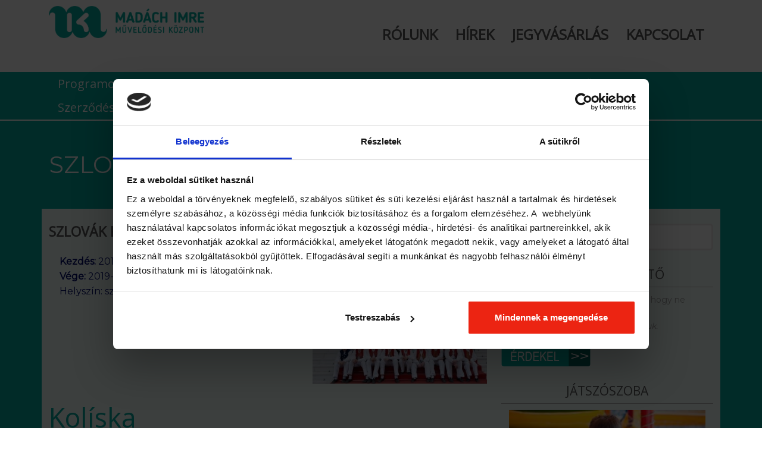

--- FILE ---
content_type: text/html; charset=UTF-8
request_url: https://mimk.hu/esemenyek/szlovak-karacsony-3/
body_size: 13900
content:

<!DOCTYPE html>

<html lang="hu">

<head>

	<title>Szlovák karácsony - Madách Imre Művelődési Központ, Vác</title>

	<meta charset="utf-8" />

	
	<meta name="viewport" content="width=device-width, initial-scale=1">

	
	
		<link rel="shortcut icon" type="image/x-icon" href="">

	
	<script type="text/javascript">
	window.dataLayer = window.dataLayer || [];

	function gtag() {
		dataLayer.push(arguments);
	}

	gtag("consent", "default", {
		ad_personalization: "denied",
		ad_storage: "denied",
		ad_user_data: "denied",
		analytics_storage: "denied",
		functionality_storage: "denied",
		personalization_storage: "denied",
		security_storage: "granted",
		wait_for_update: 500,
	});
	gtag("set", "ads_data_redaction", true);
	</script>
<script type="text/javascript">
		(function (w, d, s, l, i) {
		w[l] = w[l] || [];
		w[l].push({'gtm.start': new Date().getTime(), event: 'gtm.js'});
		var f = d.getElementsByTagName(s)[0], j = d.createElement(s), dl = l !== 'dataLayer' ? '&l=' + l : '';
		j.async = true;
		j.src = 'https://www.googletagmanager.com/gtm.js?id=' + i + dl;
		f.parentNode.insertBefore(j, f);
	})(
		window,
		document,
		'script',
		'dataLayer',
		'GTM-N9V7259M'
	);
</script>
<script type="text/javascript"
		id="Cookiebot"
		src="https://consent.cookiebot.com/uc.js"
		data-implementation="wp"
		data-cbid="fc62edb4-0230-468a-97dd-e030cca6baba"
						data-culture="HU"
				async	></script>
<meta name='robots' content='index, follow, max-image-preview:large, max-snippet:-1, max-video-preview:-1' />

	<!-- This site is optimized with the Yoast SEO plugin v26.6 - https://yoast.com/wordpress/plugins/seo/ -->
	<link rel="canonical" href="https://mimk.hu/esemenyek/szlovak-karacsony-3/" />
	<meta property="og:locale" content="hu_HU" />
	<meta property="og:type" content="article" />
	<meta property="og:title" content="Szlovák karácsony - Madách Imre Művelődési Központ, Vác" />
	<meta property="og:url" content="https://mimk.hu/esemenyek/szlovak-karacsony-3/" />
	<meta property="og:site_name" content="Madách Imre Művelődési Központ, Vác" />
	<meta property="article:modified_time" content="2021-12-16T08:50:25+00:00" />
	<meta property="og:image" content="https://mimk.hu/wp-content/uploads/2019/11/szlovák.jpg" />
	<meta property="og:image:width" content="598" />
	<meta property="og:image:height" content="450" />
	<meta property="og:image:type" content="image/jpeg" />
	<script type="application/ld+json" class="yoast-schema-graph">{"@context":"https://schema.org","@graph":[{"@type":"WebPage","@id":"https://mimk.hu/esemenyek/szlovak-karacsony-3/","url":"https://mimk.hu/esemenyek/szlovak-karacsony-3/","name":"Szlovák karácsony - Madách Imre Művelődési Központ, Vác","isPartOf":{"@id":"https://mimk.hu/#website"},"primaryImageOfPage":{"@id":"https://mimk.hu/esemenyek/szlovak-karacsony-3/#primaryimage"},"image":{"@id":"https://mimk.hu/esemenyek/szlovak-karacsony-3/#primaryimage"},"thumbnailUrl":"https://mimk.hu/wp-content/uploads/2019/11/szlovák.jpg","datePublished":"2019-11-22T08:43:20+00:00","dateModified":"2021-12-16T08:50:25+00:00","breadcrumb":{"@id":"https://mimk.hu/esemenyek/szlovak-karacsony-3/#breadcrumb"},"inLanguage":"hu","potentialAction":[{"@type":"ReadAction","target":["https://mimk.hu/esemenyek/szlovak-karacsony-3/"]}]},{"@type":"ImageObject","inLanguage":"hu","@id":"https://mimk.hu/esemenyek/szlovak-karacsony-3/#primaryimage","url":"https://mimk.hu/wp-content/uploads/2019/11/szlovák.jpg","contentUrl":"https://mimk.hu/wp-content/uploads/2019/11/szlovák.jpg","width":598,"height":450,"caption":"Szlovák tánc csoport"},{"@type":"BreadcrumbList","@id":"https://mimk.hu/esemenyek/szlovak-karacsony-3/#breadcrumb","itemListElement":[{"@type":"ListItem","position":1,"name":"Kezdőlap","item":"https://mimk.hu/"},{"@type":"ListItem","position":2,"name":"Szlovák karácsony"}]},{"@type":"WebSite","@id":"https://mimk.hu/#website","url":"https://mimk.hu/","name":"Madách Imre Művelődési Központ, Vác","description":"Madách Imre Művelődési Központ, Vác","potentialAction":[{"@type":"SearchAction","target":{"@type":"EntryPoint","urlTemplate":"https://mimk.hu/?s={search_term_string}"},"query-input":{"@type":"PropertyValueSpecification","valueRequired":true,"valueName":"search_term_string"}}],"inLanguage":"hu"}]}</script>
	<!-- / Yoast SEO plugin. -->


<link rel='dns-prefetch' href='//ajax.googleapis.com' />
<link rel='dns-prefetch' href='//cdn.jsdelivr.net' />
<link rel='dns-prefetch' href='//cdnjs.cloudflare.com' />
<link rel='dns-prefetch' href='//unpkg.com' />
<link rel='dns-prefetch' href='//fonts.googleapis.com' />
<link rel="alternate" title="oEmbed (JSON)" type="application/json+oembed" href="https://mimk.hu/wp-json/oembed/1.0/embed?url=https%3A%2F%2Fmimk.hu%2Fesemenyek%2Fszlovak-karacsony-3%2F" />
<link rel="alternate" title="oEmbed (XML)" type="text/xml+oembed" href="https://mimk.hu/wp-json/oembed/1.0/embed?url=https%3A%2F%2Fmimk.hu%2Fesemenyek%2Fszlovak-karacsony-3%2F&#038;format=xml" />
<style id='wp-img-auto-sizes-contain-inline-css' type='text/css'>
img:is([sizes=auto i],[sizes^="auto," i]){contain-intrinsic-size:3000px 1500px}
/*# sourceURL=wp-img-auto-sizes-contain-inline-css */
</style>
<link rel='stylesheet' id='bootstrap-css' href='https://cdn.jsdelivr.net/npm/bootstrap@5.3.2/dist/css/bootstrap.min.css?ver=2025.10.4' type='text/css' media='all' />
<link rel='stylesheet' id='font-awesome-css' href='https://cdnjs.cloudflare.com/ajax/libs/font-awesome/6.5.1/css/all.min.css?ver=2025.10.4' type='text/css' media='all' />
<link rel='stylesheet' id='style-css' href='https://mimk.hu/wp-content/themes/r27-theme/style.css?ver=2025.10.4' type='text/css' media='all' />
<link rel='stylesheet' id='responsive-css' href='https://mimk.hu/wp-content/themes/r27-theme/css/responsive.css?ver=2025.10.4' type='text/css' media='all' />
<link rel='stylesheet' id='AOScss-css' href='https://mimk.hu/wp-content/themes/r27-theme/css/aos.css?ver=2025.10.4' type='text/css' media='all' />
<link rel='stylesheet' id='theme-css' href='https://mimk.hu/wp-content/themes/r27-theme/css/kek.css?ver=2025.10.4' type='text/css' media='all' />
<link rel='stylesheet' id='tooltips-css' href='https://mimk.hu/wp-content/themes/r27-theme/css/tooltips.css?ver=2025.10.4' type='text/css' media='all' />
<link rel='stylesheet' id='options-css' href='https://mimk.hu/wp-content/themes/r27-theme/css/options.css?ver=2025.10.4' type='text/css' media='all' />
<link rel='stylesheet' id='tippy-css-css' href='https://unpkg.com/tippy.js@6/dist/tippy.css' type='text/css' media='all' />
<style id='wp-emoji-styles-inline-css' type='text/css'>

	img.wp-smiley, img.emoji {
		display: inline !important;
		border: none !important;
		box-shadow: none !important;
		height: 1em !important;
		width: 1em !important;
		margin: 0 0.07em !important;
		vertical-align: -0.1em !important;
		background: none !important;
		padding: 0 !important;
	}
/*# sourceURL=wp-emoji-styles-inline-css */
</style>
<style id='wp-block-library-inline-css' type='text/css'>
:root{--wp-block-synced-color:#7a00df;--wp-block-synced-color--rgb:122,0,223;--wp-bound-block-color:var(--wp-block-synced-color);--wp-editor-canvas-background:#ddd;--wp-admin-theme-color:#007cba;--wp-admin-theme-color--rgb:0,124,186;--wp-admin-theme-color-darker-10:#006ba1;--wp-admin-theme-color-darker-10--rgb:0,107,160.5;--wp-admin-theme-color-darker-20:#005a87;--wp-admin-theme-color-darker-20--rgb:0,90,135;--wp-admin-border-width-focus:2px}@media (min-resolution:192dpi){:root{--wp-admin-border-width-focus:1.5px}}.wp-element-button{cursor:pointer}:root .has-very-light-gray-background-color{background-color:#eee}:root .has-very-dark-gray-background-color{background-color:#313131}:root .has-very-light-gray-color{color:#eee}:root .has-very-dark-gray-color{color:#313131}:root .has-vivid-green-cyan-to-vivid-cyan-blue-gradient-background{background:linear-gradient(135deg,#00d084,#0693e3)}:root .has-purple-crush-gradient-background{background:linear-gradient(135deg,#34e2e4,#4721fb 50%,#ab1dfe)}:root .has-hazy-dawn-gradient-background{background:linear-gradient(135deg,#faaca8,#dad0ec)}:root .has-subdued-olive-gradient-background{background:linear-gradient(135deg,#fafae1,#67a671)}:root .has-atomic-cream-gradient-background{background:linear-gradient(135deg,#fdd79a,#004a59)}:root .has-nightshade-gradient-background{background:linear-gradient(135deg,#330968,#31cdcf)}:root .has-midnight-gradient-background{background:linear-gradient(135deg,#020381,#2874fc)}:root{--wp--preset--font-size--normal:16px;--wp--preset--font-size--huge:42px}.has-regular-font-size{font-size:1em}.has-larger-font-size{font-size:2.625em}.has-normal-font-size{font-size:var(--wp--preset--font-size--normal)}.has-huge-font-size{font-size:var(--wp--preset--font-size--huge)}.has-text-align-center{text-align:center}.has-text-align-left{text-align:left}.has-text-align-right{text-align:right}.has-fit-text{white-space:nowrap!important}#end-resizable-editor-section{display:none}.aligncenter{clear:both}.items-justified-left{justify-content:flex-start}.items-justified-center{justify-content:center}.items-justified-right{justify-content:flex-end}.items-justified-space-between{justify-content:space-between}.screen-reader-text{border:0;clip-path:inset(50%);height:1px;margin:-1px;overflow:hidden;padding:0;position:absolute;width:1px;word-wrap:normal!important}.screen-reader-text:focus{background-color:#ddd;clip-path:none;color:#444;display:block;font-size:1em;height:auto;left:5px;line-height:normal;padding:15px 23px 14px;text-decoration:none;top:5px;width:auto;z-index:100000}html :where(.has-border-color){border-style:solid}html :where([style*=border-top-color]){border-top-style:solid}html :where([style*=border-right-color]){border-right-style:solid}html :where([style*=border-bottom-color]){border-bottom-style:solid}html :where([style*=border-left-color]){border-left-style:solid}html :where([style*=border-width]){border-style:solid}html :where([style*=border-top-width]){border-top-style:solid}html :where([style*=border-right-width]){border-right-style:solid}html :where([style*=border-bottom-width]){border-bottom-style:solid}html :where([style*=border-left-width]){border-left-style:solid}html :where(img[class*=wp-image-]){height:auto;max-width:100%}:where(figure){margin:0 0 1em}html :where(.is-position-sticky){--wp-admin--admin-bar--position-offset:var(--wp-admin--admin-bar--height,0px)}@media screen and (max-width:600px){html :where(.is-position-sticky){--wp-admin--admin-bar--position-offset:0px}}

/*# sourceURL=wp-block-library-inline-css */
</style><link rel='stylesheet' id='wc-blocks-style-css' href='https://mimk.hu/wp-content/plugins/woocommerce/assets/client/blocks/wc-blocks.css?ver=wc-10.4.3' type='text/css' media='all' />
<style id='global-styles-inline-css' type='text/css'>
:root{--wp--preset--aspect-ratio--square: 1;--wp--preset--aspect-ratio--4-3: 4/3;--wp--preset--aspect-ratio--3-4: 3/4;--wp--preset--aspect-ratio--3-2: 3/2;--wp--preset--aspect-ratio--2-3: 2/3;--wp--preset--aspect-ratio--16-9: 16/9;--wp--preset--aspect-ratio--9-16: 9/16;--wp--preset--color--black: #000000;--wp--preset--color--cyan-bluish-gray: #abb8c3;--wp--preset--color--white: #ffffff;--wp--preset--color--pale-pink: #f78da7;--wp--preset--color--vivid-red: #cf2e2e;--wp--preset--color--luminous-vivid-orange: #ff6900;--wp--preset--color--luminous-vivid-amber: #fcb900;--wp--preset--color--light-green-cyan: #7bdcb5;--wp--preset--color--vivid-green-cyan: #00d084;--wp--preset--color--pale-cyan-blue: #8ed1fc;--wp--preset--color--vivid-cyan-blue: #0693e3;--wp--preset--color--vivid-purple: #9b51e0;--wp--preset--gradient--vivid-cyan-blue-to-vivid-purple: linear-gradient(135deg,rgb(6,147,227) 0%,rgb(155,81,224) 100%);--wp--preset--gradient--light-green-cyan-to-vivid-green-cyan: linear-gradient(135deg,rgb(122,220,180) 0%,rgb(0,208,130) 100%);--wp--preset--gradient--luminous-vivid-amber-to-luminous-vivid-orange: linear-gradient(135deg,rgb(252,185,0) 0%,rgb(255,105,0) 100%);--wp--preset--gradient--luminous-vivid-orange-to-vivid-red: linear-gradient(135deg,rgb(255,105,0) 0%,rgb(207,46,46) 100%);--wp--preset--gradient--very-light-gray-to-cyan-bluish-gray: linear-gradient(135deg,rgb(238,238,238) 0%,rgb(169,184,195) 100%);--wp--preset--gradient--cool-to-warm-spectrum: linear-gradient(135deg,rgb(74,234,220) 0%,rgb(151,120,209) 20%,rgb(207,42,186) 40%,rgb(238,44,130) 60%,rgb(251,105,98) 80%,rgb(254,248,76) 100%);--wp--preset--gradient--blush-light-purple: linear-gradient(135deg,rgb(255,206,236) 0%,rgb(152,150,240) 100%);--wp--preset--gradient--blush-bordeaux: linear-gradient(135deg,rgb(254,205,165) 0%,rgb(254,45,45) 50%,rgb(107,0,62) 100%);--wp--preset--gradient--luminous-dusk: linear-gradient(135deg,rgb(255,203,112) 0%,rgb(199,81,192) 50%,rgb(65,88,208) 100%);--wp--preset--gradient--pale-ocean: linear-gradient(135deg,rgb(255,245,203) 0%,rgb(182,227,212) 50%,rgb(51,167,181) 100%);--wp--preset--gradient--electric-grass: linear-gradient(135deg,rgb(202,248,128) 0%,rgb(113,206,126) 100%);--wp--preset--gradient--midnight: linear-gradient(135deg,rgb(2,3,129) 0%,rgb(40,116,252) 100%);--wp--preset--font-size--small: 13px;--wp--preset--font-size--medium: 20px;--wp--preset--font-size--large: 36px;--wp--preset--font-size--x-large: 42px;--wp--preset--spacing--20: 0.44rem;--wp--preset--spacing--30: 0.67rem;--wp--preset--spacing--40: 1rem;--wp--preset--spacing--50: 1.5rem;--wp--preset--spacing--60: 2.25rem;--wp--preset--spacing--70: 3.38rem;--wp--preset--spacing--80: 5.06rem;--wp--preset--shadow--natural: 6px 6px 9px rgba(0, 0, 0, 0.2);--wp--preset--shadow--deep: 12px 12px 50px rgba(0, 0, 0, 0.4);--wp--preset--shadow--sharp: 6px 6px 0px rgba(0, 0, 0, 0.2);--wp--preset--shadow--outlined: 6px 6px 0px -3px rgb(255, 255, 255), 6px 6px rgb(0, 0, 0);--wp--preset--shadow--crisp: 6px 6px 0px rgb(0, 0, 0);}:where(.is-layout-flex){gap: 0.5em;}:where(.is-layout-grid){gap: 0.5em;}body .is-layout-flex{display: flex;}.is-layout-flex{flex-wrap: wrap;align-items: center;}.is-layout-flex > :is(*, div){margin: 0;}body .is-layout-grid{display: grid;}.is-layout-grid > :is(*, div){margin: 0;}:where(.wp-block-columns.is-layout-flex){gap: 2em;}:where(.wp-block-columns.is-layout-grid){gap: 2em;}:where(.wp-block-post-template.is-layout-flex){gap: 1.25em;}:where(.wp-block-post-template.is-layout-grid){gap: 1.25em;}.has-black-color{color: var(--wp--preset--color--black) !important;}.has-cyan-bluish-gray-color{color: var(--wp--preset--color--cyan-bluish-gray) !important;}.has-white-color{color: var(--wp--preset--color--white) !important;}.has-pale-pink-color{color: var(--wp--preset--color--pale-pink) !important;}.has-vivid-red-color{color: var(--wp--preset--color--vivid-red) !important;}.has-luminous-vivid-orange-color{color: var(--wp--preset--color--luminous-vivid-orange) !important;}.has-luminous-vivid-amber-color{color: var(--wp--preset--color--luminous-vivid-amber) !important;}.has-light-green-cyan-color{color: var(--wp--preset--color--light-green-cyan) !important;}.has-vivid-green-cyan-color{color: var(--wp--preset--color--vivid-green-cyan) !important;}.has-pale-cyan-blue-color{color: var(--wp--preset--color--pale-cyan-blue) !important;}.has-vivid-cyan-blue-color{color: var(--wp--preset--color--vivid-cyan-blue) !important;}.has-vivid-purple-color{color: var(--wp--preset--color--vivid-purple) !important;}.has-black-background-color{background-color: var(--wp--preset--color--black) !important;}.has-cyan-bluish-gray-background-color{background-color: var(--wp--preset--color--cyan-bluish-gray) !important;}.has-white-background-color{background-color: var(--wp--preset--color--white) !important;}.has-pale-pink-background-color{background-color: var(--wp--preset--color--pale-pink) !important;}.has-vivid-red-background-color{background-color: var(--wp--preset--color--vivid-red) !important;}.has-luminous-vivid-orange-background-color{background-color: var(--wp--preset--color--luminous-vivid-orange) !important;}.has-luminous-vivid-amber-background-color{background-color: var(--wp--preset--color--luminous-vivid-amber) !important;}.has-light-green-cyan-background-color{background-color: var(--wp--preset--color--light-green-cyan) !important;}.has-vivid-green-cyan-background-color{background-color: var(--wp--preset--color--vivid-green-cyan) !important;}.has-pale-cyan-blue-background-color{background-color: var(--wp--preset--color--pale-cyan-blue) !important;}.has-vivid-cyan-blue-background-color{background-color: var(--wp--preset--color--vivid-cyan-blue) !important;}.has-vivid-purple-background-color{background-color: var(--wp--preset--color--vivid-purple) !important;}.has-black-border-color{border-color: var(--wp--preset--color--black) !important;}.has-cyan-bluish-gray-border-color{border-color: var(--wp--preset--color--cyan-bluish-gray) !important;}.has-white-border-color{border-color: var(--wp--preset--color--white) !important;}.has-pale-pink-border-color{border-color: var(--wp--preset--color--pale-pink) !important;}.has-vivid-red-border-color{border-color: var(--wp--preset--color--vivid-red) !important;}.has-luminous-vivid-orange-border-color{border-color: var(--wp--preset--color--luminous-vivid-orange) !important;}.has-luminous-vivid-amber-border-color{border-color: var(--wp--preset--color--luminous-vivid-amber) !important;}.has-light-green-cyan-border-color{border-color: var(--wp--preset--color--light-green-cyan) !important;}.has-vivid-green-cyan-border-color{border-color: var(--wp--preset--color--vivid-green-cyan) !important;}.has-pale-cyan-blue-border-color{border-color: var(--wp--preset--color--pale-cyan-blue) !important;}.has-vivid-cyan-blue-border-color{border-color: var(--wp--preset--color--vivid-cyan-blue) !important;}.has-vivid-purple-border-color{border-color: var(--wp--preset--color--vivid-purple) !important;}.has-vivid-cyan-blue-to-vivid-purple-gradient-background{background: var(--wp--preset--gradient--vivid-cyan-blue-to-vivid-purple) !important;}.has-light-green-cyan-to-vivid-green-cyan-gradient-background{background: var(--wp--preset--gradient--light-green-cyan-to-vivid-green-cyan) !important;}.has-luminous-vivid-amber-to-luminous-vivid-orange-gradient-background{background: var(--wp--preset--gradient--luminous-vivid-amber-to-luminous-vivid-orange) !important;}.has-luminous-vivid-orange-to-vivid-red-gradient-background{background: var(--wp--preset--gradient--luminous-vivid-orange-to-vivid-red) !important;}.has-very-light-gray-to-cyan-bluish-gray-gradient-background{background: var(--wp--preset--gradient--very-light-gray-to-cyan-bluish-gray) !important;}.has-cool-to-warm-spectrum-gradient-background{background: var(--wp--preset--gradient--cool-to-warm-spectrum) !important;}.has-blush-light-purple-gradient-background{background: var(--wp--preset--gradient--blush-light-purple) !important;}.has-blush-bordeaux-gradient-background{background: var(--wp--preset--gradient--blush-bordeaux) !important;}.has-luminous-dusk-gradient-background{background: var(--wp--preset--gradient--luminous-dusk) !important;}.has-pale-ocean-gradient-background{background: var(--wp--preset--gradient--pale-ocean) !important;}.has-electric-grass-gradient-background{background: var(--wp--preset--gradient--electric-grass) !important;}.has-midnight-gradient-background{background: var(--wp--preset--gradient--midnight) !important;}.has-small-font-size{font-size: var(--wp--preset--font-size--small) !important;}.has-medium-font-size{font-size: var(--wp--preset--font-size--medium) !important;}.has-large-font-size{font-size: var(--wp--preset--font-size--large) !important;}.has-x-large-font-size{font-size: var(--wp--preset--font-size--x-large) !important;}
/*# sourceURL=global-styles-inline-css */
</style>

<style id='classic-theme-styles-inline-css' type='text/css'>
/*! This file is auto-generated */
.wp-block-button__link{color:#fff;background-color:#32373c;border-radius:9999px;box-shadow:none;text-decoration:none;padding:calc(.667em + 2px) calc(1.333em + 2px);font-size:1.125em}.wp-block-file__button{background:#32373c;color:#fff;text-decoration:none}
/*# sourceURL=/wp-includes/css/classic-themes.min.css */
</style>
<link rel='stylesheet' id='daterangepicker-css' href='https://cdn.jsdelivr.net/npm/daterangepicker/daterangepicker.css?ver=0.1.0' type='text/css' media='all' />
<link rel='stylesheet' id='mimkfunkciok-css' href='https://mimk.hu/wp-content/plugins/mimk-funkciok/css/mimkfunkciokv4.css?ver=6.9' type='text/css' media='all' />
<link rel='stylesheet' id='bootstrap-icons-css' href='https://cdn.jsdelivr.net/npm/bootstrap-icons@1.11.1/font/bootstrap-icons.css?ver=6.9' type='text/css' media='all' />
<link rel='stylesheet' id='woocommerce-layout-css' href='https://mimk.hu/wp-content/plugins/woocommerce/assets/css/woocommerce-layout.css?ver=10.4.3' type='text/css' media='all' />
<link rel='stylesheet' id='woocommerce-smallscreen-css' href='https://mimk.hu/wp-content/plugins/woocommerce/assets/css/woocommerce-smallscreen.css?ver=10.4.3' type='text/css' media='only screen and (max-width: 768px)' />
<link rel='stylesheet' id='woocommerce-general-css' href='https://mimk.hu/wp-content/plugins/woocommerce/assets/css/woocommerce.css?ver=10.4.3' type='text/css' media='all' />
<style id='woocommerce-inline-inline-css' type='text/css'>
.woocommerce form .form-row .required { visibility: visible; }
/*# sourceURL=woocommerce-inline-inline-css */
</style>
<link rel='stylesheet' id='wp-fullcalendar-css' href='https://mimk.hu/wp-content/plugins/wp-fullcalendar/includes/css/main.css?ver=1.6' type='text/css' media='all' />
<link rel='stylesheet' id='wp-fullcalendar-tippy-light-border-css' href='https://mimk.hu/wp-content/plugins/wp-fullcalendar/includes/css/tippy/light-border.css?ver=1.6' type='text/css' media='all' />
<link rel='stylesheet' id='jquery-ui-css' href='https://mimk.hu/wp-content/plugins/wp-fullcalendar/includes/css/jquery-ui/ui-lightness/jquery-ui.min.css?ver=1.6' type='text/css' media='all' />
<link rel='stylesheet' id='jquery-ui-theme-css' href='https://mimk.hu/wp-content/plugins/wp-fullcalendar/includes/css/jquery-ui/ui-lightness/theme.css?ver=1.6' type='text/css' media='all' />
<link rel='stylesheet' id='acfgfs-enqueue-fonts-css' href='//fonts.googleapis.com/css?family=Montserrat%7COpen+Sans&#038;subset=latin&#038;ver=6.9' type='text/css' media='all' />
<link rel='stylesheet' id='tooltip-index-css-css' href='https://mimk.hu/wp-content/themes/r27-theme/css/tooltip-index.css?ver=1.0' type='text/css' media='all' />
<link rel='stylesheet' id='ms-main-css' href='https://mimk.hu/wp-content/plugins/masterslider/public/assets/css/masterslider.main.css?ver=3.7.8' type='text/css' media='all' />
<link rel='stylesheet' id='ms-custom-css' href='https://mimk.hu/wp-content/uploads/masterslider/custom.css?ver=1.4' type='text/css' media='all' />
<script type="text/javascript" data-cookieconsent="ignore" src="https://ajax.googleapis.com/ajax/libs/jquery/3.7.1/jquery.min.js?ver=2025.10.4" id="jquery-js"></script>
<script type="text/javascript" src="https://mimk.hu/wp-includes/js/jquery/ui/core.min.js?ver=1.13.3" id="jquery-ui-core-js"></script>
<script type="text/javascript" src="https://mimk.hu/wp-includes/js/dist/vendor/moment.min.js?ver=2.30.1" id="moment-js"></script>
<script type="text/javascript" id="moment-js-after">
/* <![CDATA[ */
moment.updateLocale( 'hu_HU', {"months":["janu\u00e1r","febru\u00e1r","m\u00e1rcius","\u00e1prilis","m\u00e1jus","j\u00fanius","j\u00falius","augusztus","szeptember","okt\u00f3ber","november","december"],"monthsShort":["jan","febr","m\u00e1rc","\u00e1pr","m\u00e1j","j\u00fan","j\u00fal","aug","szept","okt","nov","dec"],"weekdays":["vas\u00e1rnap","h\u00e9tf\u0151","kedd","szerda","cs\u00fct\u00f6rt\u00f6k","p\u00e9ntek","szombat"],"weekdaysShort":["vas","h\u00e9t","ked","sze","cs\u00fc","p\u00e9n","szo"],"week":{"dow":1},"longDateFormat":{"LT":"H:i","LTS":null,"L":null,"LL":"Y-m-d","LLL":"Y.m.d. H:i","LLLL":null}} );
//# sourceURL=moment-js-after
/* ]]> */
</script>
<script type="text/javascript" src="https://mimk.hu/wp-content/plugins/mimk-funkciok/js/mimkfunkciok.js?ver=6.9" id="mimkfunkciok-js"></script>
<script type="text/javascript" src="https://mimk.hu/wp-content/plugins/woocommerce/assets/js/jquery-blockui/jquery.blockUI.min.js?ver=2.7.0-wc.10.4.3" id="wc-jquery-blockui-js" defer="defer" data-wp-strategy="defer"></script>
<script type="text/javascript" id="wc-add-to-cart-js-extra">
/* <![CDATA[ */
var wc_add_to_cart_params = {"ajax_url":"/wp-admin/admin-ajax.php","wc_ajax_url":"/?wc-ajax=%%endpoint%%","i18n_view_cart":"Kos\u00e1r","cart_url":"https://mimk.hu/kosar/","is_cart":"","cart_redirect_after_add":"no"};
//# sourceURL=wc-add-to-cart-js-extra
/* ]]> */
</script>
<script type="text/javascript" src="https://mimk.hu/wp-content/plugins/woocommerce/assets/js/frontend/add-to-cart.min.js?ver=10.4.3" id="wc-add-to-cart-js" defer="defer" data-wp-strategy="defer"></script>
<script type="text/javascript" src="https://mimk.hu/wp-content/plugins/woocommerce/assets/js/js-cookie/js.cookie.min.js?ver=2.1.4-wc.10.4.3" id="wc-js-cookie-js" defer="defer" data-wp-strategy="defer"></script>
<script type="text/javascript" id="woocommerce-js-extra">
/* <![CDATA[ */
var woocommerce_params = {"ajax_url":"/wp-admin/admin-ajax.php","wc_ajax_url":"/?wc-ajax=%%endpoint%%","i18n_password_show":"Jelsz\u00f3 megjelen\u00edt\u00e9se","i18n_password_hide":"Jelsz\u00f3 elrejt\u00e9se"};
//# sourceURL=woocommerce-js-extra
/* ]]> */
</script>
<script type="text/javascript" src="https://mimk.hu/wp-content/plugins/woocommerce/assets/js/frontend/woocommerce.min.js?ver=10.4.3" id="woocommerce-js" defer="defer" data-wp-strategy="defer"></script>
<script type="text/javascript" src="https://mimk.hu/wp-includes/js/jquery/ui/menu.min.js?ver=1.13.3" id="jquery-ui-menu-js"></script>
<script type="text/javascript" src="https://mimk.hu/wp-includes/js/jquery/ui/selectmenu.min.js?ver=1.13.3" id="jquery-ui-selectmenu-js"></script>
<script type="text/javascript" src="https://mimk.hu/wp-includes/js/jquery/ui/tooltip.min.js?ver=1.13.3" id="jquery-ui-tooltip-js"></script>
<script type="text/javascript" id="wp-fullcalendar-js-extra">
/* <![CDATA[ */
var WPFC = {"ajaxurl":"https://mimk.hu/wp-admin/admin-ajax.php?action=WP_FullCalendar","firstDay":"1","wpfc_theme":"jquery-ui","wpfc_limit":"999","wpfc_limit_txt":"tov\u00e1bb ...","timeFormat":"h:mm","defaultView":"month","weekends":"true","header":{"left":"prev,next today","center":"title","right":"month,basicWeek,basicDay"},"wpfc_qtips":"1","tippy_theme":"light-border","tippy_placement":"auto","tippy_loading":"Loading..."};
//# sourceURL=wp-fullcalendar-js-extra
/* ]]> */
</script>
<script type="text/javascript" src="https://mimk.hu/wp-content/plugins/wp-fullcalendar/includes/js/main.js?ver=1.6" id="wp-fullcalendar-js"></script>
<link rel="https://api.w.org/" href="https://mimk.hu/wp-json/" /><script>var ms_grabbing_curosr='https://mimk.hu/wp-content/plugins/masterslider/public/assets/css/common/grabbing.cur',ms_grab_curosr='https://mimk.hu/wp-content/plugins/masterslider/public/assets/css/common/grab.cur';</script>
<meta name="generator" content="MasterSlider 3.7.8 - Responsive Touch Image Slider" />
<!-- <meta name="NextGEN" version="1.9.35" /> -->
    
    <script type="text/javascript">
        var ajaxurl = 'https://mimk.hu/wp-admin/admin-ajax.php';
    </script>
	<noscript><style>.woocommerce-product-gallery{ opacity: 1 !important; }</style></noscript>
	<style>* {
  box-sizing: border-box;
}


.ewd-ufaq-faq-title.ewd-ufaq-faq-toggle {
  margin-bottom: 20px;
}

.entry .gfield_checkbox label {
display: inline;
}

.ewd-ufaq-post-margin h4 {
  font-size: 14pt;
}

.ewd-ufaq-faq-title-text h4, .ewd-ufaq-post-margin-symbol span {
  color: rgb(0, 12, 107) !important;
}


body.pojo-a11y-focusable a:focus {
  outline-style: solid !important;
  outline-width: 1px !important;
  outline-color: #04AB9F !important;
}

.column {
  float: left;
  width: 33.3%;
  padding: 5px;

}

.layout_item_inner {
  padding-top: 0px;
}

/* MENU FIX FOR KB USAGE */
#second_menu li.hover,
#second_menu li:hover,
#second_menu li:focus,
#second_menu li:focus-within {
	position: relative;
}
#second_menu ul li:hover > ul,
#second_menu ul li:focus, 
#second_menu ul li:focus-within > ul {
	visibility: visible;
}

#site_nav li.hover,
#site_nav li.focus,
#site_nav li.focus-within,
#site_nav li:hover{
	position: relative;
}
#site_nav ul li:hover > ul,
#site_nav ul li:focus > ul,
#site_nav ul li:focus-within > ul {
	visibility: visible;
}

/* Clearfix (clear floats) */
.row::after {
  content: "";
  clear: both;
  display: table;
}

/* header area */

#site_nav li.current-menu-item:before, #site_nav li.current-post-ancestor:before {
   /* border-color: #d0e041;*/
  /* border-color: #17B7DB; */
  border-color: #04AB9F;
}

#site_header {
    background: #ffffff;
    height: 121px;
}

.logo img {
    max-height: 100px;
    width: auto;
}

#site_nav li {
    float: left;
    padding: 0 15px;
    line-height: 115px;
    position: relative;
    zoom: 1;
}

#site_nav a {
    font-family: 'Open Sans';
    font-size: 24px;
    color: #595959;
}

#site_nav a:hover {
    /*color: #d0de4b*/
    /*color: #17B7DB;*/
  color: #04AB9F;
}

#second_menu {
    /*background: #d0e041;*/
  /*background: #17B7DB;*/
  background: #04AB9F;
}

#second_menu a {
    font-family: 'Open Sans';
    font-size: 20px;
}

#second_menu a:hover {
 color: #595959;
}

#second_menu ul ul a {
    color: #595959;
}

#second_menu ul ul a:hover {
    /*color: #d0e041;*/
  /*color: #17B7DB;*/
  color: #04AB9F;
}

#top_slider {
    background: rgba(255, 255, 255, 0);
}

.top_header {
    /*background: rgb(208, 224, 65);*/
      /*background: #17B7DB;*/
  background: #04AB9F;
    border-top: 2px solid white;
}

.top_header h1 {
    font-weight: 400;
    text-shadow: none;
}

/* body area */
/*
body {
      background: -moz-linear-gradient(top, rgba(255,255,255,1) 0%, rgba(208,224,65,1) 100%);
    background: -webkit-linear-gradient(top, rgba(255,255,255,1) 0%,rgba(208,224,65,1) 100%);
    background: linear-gradient(to bottom, rgba(255,255,255,1) 0%,rgba(208,224,65,1) 100%);
    filter: progid:DXImageTransform.Microsoft.gradient( startColorstr='#ffffff', endColorstr='#d0e041',GradientType=0 );
color: #434343;
}*/
body {
/*
  /* Permalink - use to edit and share this gradient: https://colorzilla.com/gradient-editor/#ffffff+0,0982c2+72,207cca+88,0982c2+88,0982c2+88,0982c2+100 */
background: #ffffff; /* Old browsers */
background: -moz-linear-gradient(top,  #ffffff 0%, #0982c2 72%, #207cca 88%, #0982c2 88%, #0982c2 88%, #0982c2 100%); /* FF3.6-15 */
background: -webkit-linear-gradient(top,  #ffffff 0%,#0982c2 72%,#207cca 88%,#0982c2 88%,#0982c2 88%,#0982c2 100%); /* Chrome10-25,Safari5.1-6 */
background: linear-gradient(to bottom,  #ffffff 0%,#0982c2 72%,#207cca 88%,#0982c2 88%,#0982c2 88%,#0982c2 100%); /* W3C, IE10+, FF16+, Chrome26+, Opera12+, Safari7+ */
filter: progid:DXImageTransform.Microsoft.gradient( startColorstr='#ffffff', endColorstr='#0982c2',GradientType=0 ); /* IE6-9 */
*/


/* Permalink - use to edit and share this gradient: https://colorzilla.com/gradient-editor/#04ab9f+0,04ab9f+50,04ab9f+50,04ab9f+50,04ab9f+50,04ab9f+50,ffffff+100 */
background: #04ab9f; /* Old browsers */
background: -moz-linear-gradient(top,  #04ab9f 0%, #04ab9f 50%, #04ab9f 50%, #04ab9f 50%, #04ab9f 50%, #04ab9f 50%, #ffffff 100%); /* FF3.6-15 */
background: -webkit-linear-gradient(top,  #04ab9f 0%,#04ab9f 50%,#04ab9f 50%,#04ab9f 50%,#04ab9f 50%,#04ab9f 50%,#ffffff 100%); /* Chrome10-25,Safari5.1-6 */
background: linear-gradient(to bottom,  #04ab9f 0%,#04ab9f 50%,#04ab9f 50%,#04ab9f 50%,#04ab9f 50%,#04ab9f 50%,#ffffff 100%); /* W3C, IE10+, FF16+, Chrome26+, Opera12+, Safari7+ */
filter: progid:DXImageTransform.Microsoft.gradient( startColorstr='#04ab9f', endColorstr='#ffffff',GradientType=0 ); /* IE6-9 */
}



.entry a, .widget a, .post_item header h1 a {
    /*color: #d1e142;*/
  /*color: #0982C2;*/
  color: #04AB9F;
}

.entry a:hover, .widget a:hover, .post_item header h1 a:hover {
    color: #595959;
}

.entry h1, .entry h2, .entry h3, .entry h4, .entry h5, .entry h6 {
    font-weight: 300;
    /*color: #d0e041;*/
  /*color: #17B7DB;*/
  color: #04AB9F;
}

.post_item header h1 {
    color: #595959;
}

.post_date {
    color: #a1a09e;
    font-size: 17px;
    display: none;
}

img#prog:hover {
    max-width: 100%;
    height: auto;
    transition: all .3s ease-in-out;
    transform: scale(1.05);
}

/* widget area */

.widget_title {
    font-family: 'Open Sans';
    color: #595959;
    text-align: center;
    border-bottom: 1px solid #b5b5b5;
    padding-bottom: 5px;
}

/* gombok */
.entry .button_shortcode.small, .entry .button_shortcode.medium, .entry .button_shortcode.large, .entry .button_shortcode, .entry input[type="submit"], .entry a.more_button {
       /*background: #d1e142;*/
  /*background: #0982C2;*/
  background: #04AB9F;
    color: #fff;
}
.entry .button_shortcode.small:hover, .entry .button_shortcode.medium:hover, .entry .button_shortcode.large:hover, .entry .button_shortcode:hover, .entry input[type="submit"]:hover, .entry a.more_button:hover {
     /*background: #17b7db;*/
    /*color: #d1e142;*/
  color: #fff700;
  background: #6bcec7;
}

/* űrlap */
.entry label {
    display: block;
    float: none;
    font-weight: 700;
    padding-top: 15px;
    padding-bottom: 5px;
}

/* footer area */
#site_footer {
    background: rgb(255,255,255);
    background-image: url('https://mimk.hu/wp-content/uploads/2024/02/lablec-hatter-mimk-vac-muvelodesi-kozpont-programok.jpg');
    color: #777777;
font-family: 'Open Sans';
}

.footer_widget_title {
    color: #595959;
    font-family: 'Open Sans';
}

#site_footer a {
    /*color: #7f8a15;*/
  /*color: #0982C2;*/
  color: #04AB9F;
}

#site_footer a:hover {
    color: #535924;
}

/* teljes szélességű hátteres elemek */

.fooldal1 {
    background-image: url(/wp-content/uploads/2016/11/mimk-vac-vaci-muvhaz-programok-fooldal-bg-1.jpg);
}

/* layerslider elemek */
.lsszoveg {
  color: #fff;
  width: 1280px;
    background: rgba(0, 0, 0, 0.5);
  text-align: center;
}

.lsszoveg a {
  color: #fff;
  tet-decoration: none;
}

.lsszoveg a:hover {
  color: #fff;
  text-decoration: underline;
}</style><div style="display: none;">websikehealthcheck</div><script type="text/javascript">
	(function(i,s,o,g,r,a,m){i['GoogleAnalyticsObject']=r;i[r]=i[r]||function(){
	 (i[r].q=i[r].q||[]).push(arguments)},i[r].l=1*new Date();a=s.createElement(o),
	 m=s.getElementsByTagName(o)[0];a.async=1;a.src=g;m.parentNode.insertBefore(a,m)
	 })(window,document,'script','//www.google-analytics.com/analytics.js','ga');
	
	 ga('create', 'UA-104392987-2', 'auto');
	 ga('set', 'anonymizeIp', true);
	 ga('send', 'pageview');
	 
	 
</script>

</head>


<body data-rsssl=1 class="wp-singular events-template-default single single-events postid-3923 wp-theme-r27-theme normal theme-r27-theme _masterslider _msp_version_3.7.8 woocommerce-no-js ally-default">

<div id="fb-root"></div>

<script async defer crossorigin="anonymous" src="https://connect.facebook.net/en_US/sdk.js#xfbml=1&version=v14.0" nonce="RNWdFohQ"></script>


	<header id="site_header" class="clearfix normal">

		<div class="container clearfix">

			<div class="row">

			<div class="col-md-5">

					
						
						<div class="logo">

							
								
									<a href="https://mimk.hu">

										<img src="https://mimk.hu/wp-content/uploads/2021/09/MIMK_logo_341x70px.png" alt="Madách Imre Művelődési Központ, Vác" />

									</a>

								
							
						</div>

					
			</div>

		

		

							

				
				<div class="col-sm-7 hidden-xs">

					<nav id="site_nav" >

						<ul id="menu-fomenu" class="menu"><li id="menu-item-8679" class="menu-item menu-item-type-post_type menu-item-object-page menu-item-8679"><a href="https://mimk.hu/rolunk/">Rólunk</a></li>
<li id="menu-item-714" class="menu-item menu-item-type-taxonomy menu-item-object-category menu-item-714"><a href="https://mimk.hu/category/hirek/">Hírek</a></li>
<li id="menu-item-8516" class="menu-item menu-item-type-post_type menu-item-object-page menu-item-8516"><a href="https://mimk.hu/jegyvasarlas/">Jegyvásárlás</a></li>
<li id="menu-item-240" class="menu-item menu-item-type-post_type menu-item-object-page menu-item-240"><a href="https://mimk.hu/kapcsolat-nyitvatartas/">Kapcsolat</a></li>
</ul>
					</nav>

				</div>

				
				<div class="mobile_nav"></div>

				
			</div>

		</div>

	</header>

	
			

		<nav id="second_menu"  class="clearfix hidden-xs normal">

			<div class="container">

				<div class="row">

				<div class="col-xs-12">

						<ul id="menu-masodik-fomenu" class="menu"><li id="menu-item-8977" class="menu-item menu-item-type-post_type menu-item-object-page menu-item-8977"><a href="https://mimk.hu/programok/">Programok</a></li>
<li id="menu-item-9101" class="menu-item menu-item-type-post_type menu-item-object-page menu-item-9101"><a href="https://mimk.hu/csoportok/">Csoportok</a></li>
<li id="menu-item-7106" class="menu-item menu-item-type-post_type menu-item-object-page menu-item-7106"><a href="https://mimk.hu/teremberles/">Terembérlés</a></li>
<li id="menu-item-8749" class="menu-item menu-item-type-post_type menu-item-object-page menu-item-8749"><a href="https://mimk.hu/jatszoszoba/">Játszószoba</a></li>
<li id="menu-item-976" class="menu-item menu-item-type-post_type menu-item-object-page menu-item-976"><a href="https://mimk.hu/tamogatok/">Támogatók</a></li>
<li id="menu-item-9289" class="menu-item menu-item-type-post_type menu-item-object-page menu-item-9289"><a href="https://mimk.hu/galeria/">Galéria</a></li>
<li id="menu-item-8964" class="menu-item menu-item-type-post_type menu-item-object-page menu-item-8964"><a href="https://mimk.hu/kozerdeku_adatok/">Közérdekű adatok</a></li>
<li id="menu-item-10891" class="menu-item menu-item-type-post_type menu-item-object-page menu-item-10891"><a href="https://mimk.hu/szerzodesek/">Szerződések</a></li>
</ul>
				</div>

				</div>

			</div>

		</nav>

		
	

<div class="top_header">
	<div class="container">
		<div class="row">
		  <div class="col-xs-12">
				
					
						<h1>Szlovák karácsony</h1>
					
				
		  </div>
		</div>
	</div>
</div>

<div class="container content_bg clearfix">
	
    <div class='row'>
   
	<section class="col-sm-8 content_left">
					<article class="post_item">
				<header>
					<div class="post_date">
						2019-12-14 17:00 / színházterem						<a href="https://mimk.hu/esemeny-kategoria/minden-program/" rel="tag">Minden program</a> <a href="https://mimk.hu/esemeny-kategoria/teli-unnepi-napok/" rel="tag">Téli Ünnepi Napok</a>					</div>

					<h1>Szlovák karácsony</h1>
				</header>

				<section class="entry">
										<div class="single_event_meta">
					    <div class="row">
    					    <div class="col-md-7">
        						<ul >
        						<li style="list-style: none;">
                                    <strong>Kezdés:</strong> 2019-12-14 17:00                                                            							                                         <p> <strong>Vége:</strong> 2019-12-14 19:00</p>
                        	                                    						                                </li>
        
        							        
        							        								<li style="list-style: none;">Helyszín: színházterem</li>
        							        
        
        									        									        
        
        
        						</ul>
    						</div>
    						<div class="col-md-5" style="margin-bottom: 30px;">
    						    <img width="396" height="293" src="https://mimk.hu/wp-content/uploads/2019/11/szlovák-396x293.jpg" class="attachment-396_293 size-396_293 wp-post-image" alt="Szlovák tánc csoport" decoding="async" fetchpriority="high" />    						</div>
						</div>
					</div>

					<h1>Kolíska</h1>
<p>Szlovák gyermek- és ifjúsági folklóregyüttes előadása</p>
<p>A belépés díjtalan!</p>

									</section>

							</article>
			</section>

	<aside class="col-xs-12 col-sm-4 sidebar">
	<aside id="search-2" class="widget-odd widget-first widget-1 widget clearfix widget_search"><form method="get" action="https://mimk.hu">
	
	<input class="search_input" type="text" name="s" value="Keresés az oldalon" />
</form></aside><aside id="black-studio-tinymce-15" class="widget-even widget-2 widget clearfix widget_black_studio_tinymce"><aside class="widget_title">Eseményértesítő</aside><div class="textwidget"><p>Kérjen értesítést új programjainkról, hogy ne maradjon le a kedvenceiről!</p>
<p><em>A műsorváltoztatás jogát fenntartjuk.</em></p>
<p>&nbsp;</p>
<p><a href="/esemenyertesito"><img class="alignnone wp-image-5395 size-full" src="https://mimk.hu/wp-content/uploads/2021/09/mimk-erdekel-gomb-zold-150x36-1.png" alt="" width="150" height="36" /></a></p>
</div></aside><aside id="black-studio-tinymce-4" class="widget-odd widget-3 widget clearfix widget_black_studio_tinymce"><aside class="widget_title">Játszószoba</aside><div class="textwidget"><p><a href="/jatszoszoba"><img class="aligncenter wp-image-9237" src="https://mimk.hu/wp-content/uploads/2024/04/mimk-vac-muvelodesi-kozpont-jatszoszoba-berles-szulinap-oldalsav-300x300.jpg" alt="Játszószoba - játszóház - Vác - MIMK - művelődési központ" width="330" height="330" /></a></p>
</div></aside><aside id="black-studio-tinymce-9" class="widget-even widget-last widget-4 widget clearfix widget_black_studio_tinymce"><aside class="widget_title">Fő támogatóink</aside><div class="textwidget"><div class="row" style="text-align: center">
<div class="column">
    <a href="http://www.nka.hu"><img src="https://mimk.hu/wp-content/uploads/2023/03/nkahu.png" alt="nka_2023" width="300" height="147" /></a>
  </div>
<div class="column">
    <a href="http://www.vac.hu"><img src="https://mimk.hu/wp-content/uploads/2023/03/vachu-1.png" alt="" width="127" height="147" /></a>
  </div>
<div class="column">
    <img style="" src="https://mimk.hu/wp-content/uploads/2023/03/mki-1.png" alt="" width="122" height="147" />
  </div>
</div>
</div></aside>
</aside>
    </div>
</div>







	


	


	


		<footer id="site_footer">



			


			<div class="default_widget_area full_inacive">



				<div class="container">



					<div class="row">



						<div class="footer_widgets col-xs-12">



							<div class="row">



								<aside id="black-studio-tinymce-17" class="widget-odd widget-first widget-1 col-xs-12 col-sm-4 clearfix widget_black_studio_tinymce"><aside class="footer_widget_title">CSALÁDBARÁT HELY &#8211; Munkahely</aside><div class="textwidget"><p><a href="https://csalad.hu/csaladbarathely/"><img class="alignleft size-medium wp-image-6175" src="https://mimk.hu/wp-content/uploads/2024/02/Vedjegy.matrica_mhely_2022.press_page-0001-1-300x300.png" alt="VedVedjegy.matrica_mhely_2022." width="300" height="300" /></a></p>
</div></aside><aside id="black-studio-tinymce-8" class="widget-even widget-2 col-xs-12 col-sm-4 clearfix widget_black_studio_tinymce"><div class="textwidget"><p><img class="alignnone wp-image-8572" src="https://mimk.hu/wp-content/uploads/2024/02/minositett-kozmuvelodesi-intezmeny-mimk-vac-muvelodesi-kozpont-logo-300x300.png" alt="Minősített Közművelődési Intézmény logó - MIMK - Vác" width="250" height="250" /><img class="size-medium wp-image-9516 alignnone" src="https://mimk.hu/wp-content/uploads/2024/07/nemzeti-kulturalis-alap-logo-mimk-vac-muvelodasi-kozpont-300x150.png" alt="Nemzeti Kulturális Alap - NKA - MIMK - Vác - Művelődési Központ" width="300" height="150" /></p>
<p>&nbsp;</p>
<p><strong>Kérjen értesítést új programjainkról, hogy ne maradjon le a kedvenceiről!</strong></p>
<p><em>A műsorváltoztatás jogát fenntartjuk.</em></p>
<p><a href="/esemenyertesito/"><img class="alignnone wp-image-5393 size-full" src="https://mimk.hu/wp-content/uploads/2021/09/mimk-erdekel-gomb-zold-e1630570047147.png" alt="" width="150" height="36" /></a></p>
</div></aside><aside id="black-studio-tinymce-10" class="widget-odd widget-last widget-3 col-xs-12 col-sm-4 clearfix widget_black_studio_tinymce"><aside class="footer_widget_title">KAPCSOLAT</aside><div class="textwidget"><p><strong>Madách Imre Nonprofit Kft.</strong><br />
2600 Vác, Dr. Csányi László krt. 63.<br />
Telefonszám: 06-27-316-411<br />
E-mail cím: titkarsag@mimk.vac.hu</p>
<p><a href="/kapcsolat"><img class="alignnone wp-image-5394 size-full" src="https://mimk.hu/wp-content/uploads/2021/09/mimk-nyitvatartas-gomb-zold-150x36-1.png" alt="" width="150" height="36" /></a></p>
<p><a href="https://www.facebook.com/mimkvac/"><img class="wp-image-7193 alignnone" src="https://mimk.hu/wp-content/uploads/2023/03/mimk-facebook-ikon-300x300.png" alt="MIMK - Facebook" width="55" height="55" /></a>  <a href="https://www.instagram.com/mimk_vac/"><img class="wp-image-7194 alignnone" src="https://mimk.hu/wp-content/uploads/2023/03/mimk-instagram-ikon-300x300.png" alt="MIMK - Instagram" width="55" height="55" /></a></p>
<p><span style="font-size: 16pt;"><strong><a href="/kozerdeku_adatok/">Közérdekű adatok</a></strong></span></p>
<p><strong><a href="/adatvedelem/"><span style="font-size: 16pt;">Adatvédelem</span></a></strong></p>
<p>&nbsp;</p>
</div></aside>


							</div>



						</div>



					</div>



					<div class="row">



						<nav id="footer_nav" class="col-xs-12">



							<ul id="menu-lablec" class="menu"><li id="menu-item-9191" class="menu-item menu-item-type-post_type menu-item-object-page menu-item-home menu-item-9191"><a href="https://mimk.hu/">Kezdőlap</a></li>
</ul>


						</nav>



						<div class="footer_copy col-xs-12">



							<p>Copyright &copy; 2026 Minden jog fenntartva!</p>



							<p class="powered">



								


									<a target="_blank" href="http://websiker-ugynokseg.hu/">



										Websiker Weboldal Rendszer - Websiker Ügynökség.


									</a>



								


							</p>



						</div>



					</div>



				</div>



			</div>



		</footer>



	





<script type="speculationrules">
{"prefetch":[{"source":"document","where":{"and":[{"href_matches":"/*"},{"not":{"href_matches":["/wp-*.php","/wp-admin/*","/wp-content/uploads/*","/wp-content/*","/wp-content/plugins/*","/wp-content/themes/r27-theme/*","/*\\?(.+)"]}},{"not":{"selector_matches":"a[rel~=\"nofollow\"]"}},{"not":{"selector_matches":".no-prefetch, .no-prefetch a"}}]},"eagerness":"conservative"}]}
</script>
			<script>
				const registerAllyAction = () => {
					if ( ! window?.elementorAppConfig?.hasPro || ! window?.elementorFrontend?.utils?.urlActions ) {
						return;
					}

					elementorFrontend.utils.urlActions.addAction( 'allyWidget:open', () => {
						if ( window?.ea11yWidget?.widget?.open ) {
							window.ea11yWidget.widget.open();
						}
					} );
				};

				const waitingLimit = 30;
				let retryCounter = 0;

				const waitForElementorPro = () => {
					return new Promise( ( resolve ) => {
						const intervalId = setInterval( () => {
							if ( retryCounter === waitingLimit ) {
								resolve( null );
							}

							retryCounter++;

							if ( window.elementorFrontend && window?.elementorFrontend?.utils?.urlActions ) {
								clearInterval( intervalId );
								resolve( window.elementorFrontend );
							}
								}, 100 ); // Check every 100 milliseconds for availability of elementorFrontend
					});
				};

				waitForElementorPro().then( () => { registerAllyAction(); });
			</script>
				<script type='text/javascript'>
		(function () {
			var c = document.body.className;
			c = c.replace(/woocommerce-no-js/, 'woocommerce-js');
			document.body.className = c;
		})();
	</script>
	<script type="text/javascript" defer data-cookieconsent="ignore" src="https://cdn.jsdelivr.net/npm/bootstrap@5.3.2/dist/js/bootstrap.min.js?ver=2025.10.4" id="bootstrap-js"></script>
<script type="text/javascript" defer data-cookieconsent="ignore" src="https://cdnjs.cloudflare.com/ajax/libs/popper.js/2.11.8/umd/popper.min.js" id="popper-js-js"></script>
<script type="text/javascript" data-cookieconsent="ignore" src="https://unpkg.com/@popperjs/core@2" id="popper-js"></script>
<script type="text/javascript" src="https://unpkg.com/tippy.js@6" id="tippy-js"></script>
<script type="text/javascript" defer data-cookieconsent="ignore" src="https://mimk.hu/wp-content/themes/r27-theme/js/jquery.fancybox.pack.js?ver=2025.10.4" id="fancybox-js"></script>
<script type="text/javascript" defer data-cookieconsent="ignore" src="https://mimk.hu/wp-content/themes/r27-theme/js/owl.carousel.min.js?ver=2025.10.4" id="owl-js"></script>
<script type="text/javascript" defer data-cookieconsent="ignore" src="https://mimk.hu/wp-content/themes/r27-theme/js/jquery.sidr.min.js?ver=2025.10.4" id="sidr-js"></script>
<script type="text/javascript" defer data-cookieconsent="ignore" src="https://mimk.hu/wp-content/themes/r27-theme/js/jquery.cookie.js?ver=2025.10.4" id="cookie-js"></script>
<script type="text/javascript" defer data-cookieconsent="ignore" src="https://mimk.hu/wp-content/themes/r27-theme/js/jquery.matchHeight.js?ver=2025.10.4" id="matchHeight-js"></script>
<script type="text/javascript" defer data-cookieconsent="ignore" src="https://mimk.hu/wp-content/themes/r27-theme/js/aos.js?ver=2025.10.4" id="AOSjs-js"></script>
<script type="text/javascript" defer data-cookieconsent="ignore" src="https://mimk.hu/wp-content/themes/r27-theme/js/init.js?ver=2025.10.4" id="init-js"></script>
<script type="text/javascript" id="timeline-funkciok-js-extra">
/* <![CDATA[ */
var likeButton = {"ajax_url":"https://mimk.hu/wp-admin/admin-ajax.php"};
//# sourceURL=timeline-funkciok-js-extra
/* ]]> */
</script>
<script type="text/javascript" defer data-cookieconsent="ignore" src="https://mimk.hu/wp-content/themes/r27-theme/js/timeline-funkciok.js?ver=2025.10.4" id="timeline-funkciok-js"></script>
<script type="text/javascript" data-cookieconsent="ignore" src="https://mimk.hu/wp-content/themes/r27-theme/js/tooltips.js?ver=2025.10.4" id="wwrtooltips-js"></script>
<script type="text/javascript" id="timeline-ajax-search-js-extra">
/* <![CDATA[ */
var timelineSearch = {"ajaxurl":"https://mimk.hu/wp-admin/admin-ajax.php"};
//# sourceURL=timeline-ajax-search-js-extra
/* ]]> */
</script>
<script type="text/javascript" defer src="https://mimk.hu/wp-content/themes/r27-theme/js/timeline-search.js?ver=1761511721" id="timeline-ajax-search-js"></script>
<script type="text/javascript" src="https://mimk.hu/wp-includes/js/jquery/ui/accordion.min.js?ver=1.13.3" id="jquery-ui-accordion-js"></script>
<script type="text/javascript" src="https://cdn.jsdelivr.net/npm/daterangepicker/daterangepicker.min.js?ver=6.9" id="daterangepicker-js"></script>
<script type="text/javascript" id="szuro-ajax-js-extra">
/* <![CDATA[ */
var ajax_object = {"ajax_url":"https://mimk.hu/wp-admin/admin-ajax.php"};
//# sourceURL=szuro-ajax-js-extra
/* ]]> */
</script>
<script type="text/javascript" src="https://mimk.hu/wp-content/plugins/mimk-esemeny-szuro/szuro-ok.js?ver=6.9" id="szuro-ajax-js"></script>
<script type="text/javascript" src="https://mimk.hu/wp-content/plugins/wp-google-map-gold/assets/js/vendor/webfont/webfont.js?ver=5.3.0" id="webfont-js"></script>
<script type="text/javascript" id="tooltip-index-js-js-extra">
/* <![CDATA[ */
var TOOLTIP_PAG = {"ajax_url":"https://mimk.hu/wp-admin/admin-ajax.php","nonce":"9e421e1aa3"};
//# sourceURL=tooltip-index-js-js-extra
/* ]]> */
</script>
<script type="text/javascript" src="https://mimk.hu/wp-content/themes/r27-theme/js/tooltip-index.js?ver=1.0" id="tooltip-index-js-js"></script>
<script id="wp-emoji-settings" type="application/json">
{"baseUrl":"https://s.w.org/images/core/emoji/17.0.2/72x72/","ext":".png","svgUrl":"https://s.w.org/images/core/emoji/17.0.2/svg/","svgExt":".svg","source":{"concatemoji":"https://mimk.hu/wp-includes/js/wp-emoji-release.min.js?ver=6.9"}}
</script>
<script type="module">
/* <![CDATA[ */
/*! This file is auto-generated */
const a=JSON.parse(document.getElementById("wp-emoji-settings").textContent),o=(window._wpemojiSettings=a,"wpEmojiSettingsSupports"),s=["flag","emoji"];function i(e){try{var t={supportTests:e,timestamp:(new Date).valueOf()};sessionStorage.setItem(o,JSON.stringify(t))}catch(e){}}function c(e,t,n){e.clearRect(0,0,e.canvas.width,e.canvas.height),e.fillText(t,0,0);t=new Uint32Array(e.getImageData(0,0,e.canvas.width,e.canvas.height).data);e.clearRect(0,0,e.canvas.width,e.canvas.height),e.fillText(n,0,0);const a=new Uint32Array(e.getImageData(0,0,e.canvas.width,e.canvas.height).data);return t.every((e,t)=>e===a[t])}function p(e,t){e.clearRect(0,0,e.canvas.width,e.canvas.height),e.fillText(t,0,0);var n=e.getImageData(16,16,1,1);for(let e=0;e<n.data.length;e++)if(0!==n.data[e])return!1;return!0}function u(e,t,n,a){switch(t){case"flag":return n(e,"\ud83c\udff3\ufe0f\u200d\u26a7\ufe0f","\ud83c\udff3\ufe0f\u200b\u26a7\ufe0f")?!1:!n(e,"\ud83c\udde8\ud83c\uddf6","\ud83c\udde8\u200b\ud83c\uddf6")&&!n(e,"\ud83c\udff4\udb40\udc67\udb40\udc62\udb40\udc65\udb40\udc6e\udb40\udc67\udb40\udc7f","\ud83c\udff4\u200b\udb40\udc67\u200b\udb40\udc62\u200b\udb40\udc65\u200b\udb40\udc6e\u200b\udb40\udc67\u200b\udb40\udc7f");case"emoji":return!a(e,"\ud83e\u1fac8")}return!1}function f(e,t,n,a){let r;const o=(r="undefined"!=typeof WorkerGlobalScope&&self instanceof WorkerGlobalScope?new OffscreenCanvas(300,150):document.createElement("canvas")).getContext("2d",{willReadFrequently:!0}),s=(o.textBaseline="top",o.font="600 32px Arial",{});return e.forEach(e=>{s[e]=t(o,e,n,a)}),s}function r(e){var t=document.createElement("script");t.src=e,t.defer=!0,document.head.appendChild(t)}a.supports={everything:!0,everythingExceptFlag:!0},new Promise(t=>{let n=function(){try{var e=JSON.parse(sessionStorage.getItem(o));if("object"==typeof e&&"number"==typeof e.timestamp&&(new Date).valueOf()<e.timestamp+604800&&"object"==typeof e.supportTests)return e.supportTests}catch(e){}return null}();if(!n){if("undefined"!=typeof Worker&&"undefined"!=typeof OffscreenCanvas&&"undefined"!=typeof URL&&URL.createObjectURL&&"undefined"!=typeof Blob)try{var e="postMessage("+f.toString()+"("+[JSON.stringify(s),u.toString(),c.toString(),p.toString()].join(",")+"));",a=new Blob([e],{type:"text/javascript"});const r=new Worker(URL.createObjectURL(a),{name:"wpTestEmojiSupports"});return void(r.onmessage=e=>{i(n=e.data),r.terminate(),t(n)})}catch(e){}i(n=f(s,u,c,p))}t(n)}).then(e=>{for(const n in e)a.supports[n]=e[n],a.supports.everything=a.supports.everything&&a.supports[n],"flag"!==n&&(a.supports.everythingExceptFlag=a.supports.everythingExceptFlag&&a.supports[n]);var t;a.supports.everythingExceptFlag=a.supports.everythingExceptFlag&&!a.supports.flag,a.supports.everything||((t=a.source||{}).concatemoji?r(t.concatemoji):t.wpemoji&&t.twemoji&&(r(t.twemoji),r(t.wpemoji)))});
//# sourceURL=https://mimk.hu/wp-includes/js/wp-emoji-loader.min.js
/* ]]> */
</script>





<div id="sikeres-mentes" class="alert alert-success" style="display: none;" role="alert">
    Sikeres mentés
</div>
</body>



</html>


--- FILE ---
content_type: text/html; charset=UTF-8
request_url: https://mimk.hu/wp-admin/admin-ajax.php
body_size: -268
content:

<div class="timeline-no-results">A keresési feltételek alapján nem találtam bejegyzést az idővonalon.</div>

--- FILE ---
content_type: text/css
request_url: https://mimk.hu/wp-content/themes/r27-theme/style.css?ver=2025.10.4
body_size: 7234
content:
/*
	Theme Name: Websiker Weboldal Rendszer
	Author: Websiker Ügynökség
	Author URI: http://websiker-ugynokseg.hu
	Version: 2025.10.4
	Requires PHP: 8.1
*/
/* RESET */
html,
body,
div,
ul,
ol,
li,
dl,
dt,
dd,
h1,
h2,
h3,
h4,
h5,
h6,
pre,
form,
p,
blockquote,
fieldset,
input,
hr,
figure {
	margin: 0;
	padding: 0;
}
p, h1, h2, h3, h4, h5, span {
    width: 100%;
}
h1,
h2,
h3,
h4,
h5,
h6,
pre,
code,
address,
caption,
cite,
code,
em,
th {
	font-size: 1em;
	font-weight: normal;
	font-style: normal;
}
figure img {
	display: block;
	margin: 0;
}
ul,
ol {
	list-style: none;
}
fieldset,
img,
hr {
	border: none;
}
caption,
th {
	text-align: left;
}
table {
	border-collapse: collapse;
	border-spacing: 0;
}
td {
	vertical-align: top;
}
img.centered,
.aligncenter,
div.aligncenter {
	display: block;
	margin-left: auto;
	margin-right: auto;
}
img.alignright {
	margin: 5px 0 4px 14px;
	display: inline;
}
img.alignleft {
	margin: 5px 14px 4px 0;
	display: inline;
}
img {
	max-width: 100%;
}
.alignright {
	float: right;
}
.alignleft {
	float: left;
}
article,
aside,
details,
figcaption,
figure,
footer,
header,
hgroup,
menu,
nav,
section {
	display: block;
}
.clearfix:before,
.clearfix:after {
	content: "";
	display: table;
}
.clearfix:after {
	clear: both;
}
.clearfix {
	zoom: 1;
}
img {
	max-width: 100%;
	height: auto;
}
/* FANCYBOX */
.fancybox-wrap,
.fancybox-skin,
.fancybox-outer,
.fancybox-inner,
.fancybox-image,
.fancybox-wrap iframe,
.fancybox-wrap object,
.fancybox-nav,
.fancybox-nav span,
.fancybox-tmp {
	padding: 0;
	margin: 0;
	border: 0;
	outline: none;
	vertical-align: top;
}
.fancybox-wrap {
	position: absolute;
	top: 0;
	left: 0;
	z-index: 8020;
}
.fancybox-skin {
	position: relative;
	background: #f9f9f9;
	color: #444;
	text-shadow: none;
	-webkit-border-radius: 4px;
	-moz-border-radius: 4px;
	border-radius: 4px;
}
.fancybox-opened {
	z-index: 8030;
}
.fancybox-opened .fancybox-skin {
	-webkit-box-shadow: 0 10px 25px rgba(0, 0, 0, 0.5);
	-moz-box-shadow: 0 10px 25px rgba(0, 0, 0, 0.5);
	box-shadow: 0 10px 25px rgba(0, 0, 0, 0.5);
}
.fancybox-outer,
.fancybox-inner {
	position: relative;
}
.fancybox-inner {
	overflow: hidden;
}
.fancybox-type-iframe .fancybox-inner {
	-webkit-overflow-scrolling: touch;
}
.fancybox-error {
	color: #444;
	font: 14px/20px "Helvetica Neue", Helvetica, Arial, sans-serif;
	margin: 0;
	padding: 15px;
	white-space: nowrap;
}
.fancybox-image,
.fancybox-iframe {
	display: block;
	width: 100%;
	height: 100%;
}
.fancybox-image {
	max-width: 100%;
	max-height: 100%;
}
#fancybox-loading,
.fancybox-close,
.fancybox-prev span,
.fancybox-next span {
	background-image: url(images/fancybox_sprite.png);
}
#facybox-loading {
	position: fixed;
	top: 50%;
	left: 50%;
	margin-top: -22px;
	margin-left: -22px;
	background-position: 0 -108px;
	opacity: 0.8;
	cursor: pointer;
	z-index: 8060;
}
#fancybox-loading div {
	width: 44px;
	height: 44px;
	background: url(images/fancybox_loading.gif) center center no-repeat;
}
.fancybox-close {
	position: absolute;
	top: -18px;
	right: -18px;
	width: 36px;
	height: 36px;
	cursor: pointer;
	z-index: 8040;
}
.fancybox-nav {
	position: absolute;
	top: 0;
	width: 40%;
	height: 100%;
	cursor: pointer;
	text-decoration: none;
	background: transparent url(images/blank.gif);
	-webkit-tap-highlight-color: rgba(0, 0, 0, 0);
	z-index: 8040;
}
.fancybox-prev {
	left: 0;
}
.fancybox-next {
	right: 0;
}
.fancybox-nav span {
	position: absolute;
	top: 50%;
	width: 36px;
	height: 34px;
	margin-top: -18px;
	cursor: pointer;
	z-index: 8040;
	visibility: hidden;
}
.fancybox-prev span {
	left: 10px;
	background-position: 0 -36px;
}
.fancybox-next span {
	right: 10px;
	background-position: 0 -72px;
}
.fancybox-nav:hover span {
	visibility: visible;
}
.fancybox-tmp {
	position: absolute;
	top: -99999px;
	left: -99999px;
	visibility: hidden;
	max-width: 99999px;
	max-height: 99999px;
	overflow: visible !important;
}
.fancybox-lock {
	overflow: hidden;
}
.fancybox-overlay {
	position: absolute;
	top: 0;
	left: 0;
	overflow: hidden;
	display: none;
	z-index: 8010;
	background: url(images/fancybox_overlay.png);
}
.fancybox-overlay-fixed {
	position: fixed;
	bottom: 0;
	right: 0;
}
.fancybox-lock .fancybox-overlay {
	overflow: auto;
	overflow-y: scroll;
}
.fancybox-title {
	visibility: hidden;
	font: normal 13px/20px 'PT Sans', sans-serif;
	position: relative;
	text-shadow: none;
	z-index: 8050;
}
.fancybox-opened .fancybox-title {
	visibility: visible;
}
.fancybox-title-float-wrap {
	position: absolute;
	bottom: 0;
	right: 50%;
	margin-bottom: -35px;
	z-index: 8050;
	text-align: center;
}
.fancybox-title-float-wrap .child {
	display: inline-block;
	margin-right: -100%;
	padding: 2px 20px;
	background: transparent;
	/* Fallback for web browsers that doesn't support RGBa */
	background: rgba(0, 0, 0, 0.8);
	-webkit-border-radius: 15px;
	-moz-border-radius: 15px;
	border-radius: 15px;
	text-shadow: 0 1px 2px #222;
	color: #FFF;
	font-weight: bold;
	line-height: 24px;
	white-space: nowrap;
}
.fancybox-title-outside-wrap {
	position: relative;
	margin-top: 10px;
	color: #fff;
}
.fancybox-title-inside-wrap {
	padding-top: 10px;
}
.fancybox-title-over-wrap {
	position: absolute;
	bottom: 0;
	left: 0;
	color: #fff;
	padding: 10px;
	background: #000;
	background: rgba(0, 0, 0, .8);
}
/* GENERAL */
body {
	background: #fff;
	font-family: 'Helvetica Neue', Arial, sans-serif;
	font-size: 16px;
	color: #636b70;
	overflow-x: hidden
}
body.sticky {
	padding-top: 90px;
}
body.stickySub {
	padding-top: 118px;
}
a {
	-moz-transition: all .2s ease-in-out;
	-webkit-transition: all .2s ease-in-out;
	-o-transition: all .2s ease-in-out;
	transition: all .2s ease-in-out;
}
/* HEADER */
#site_header {
	height: 90px;
	background: #fff;
}
.admin-bar #site_header.sticky {
	top: 32px;
}
.sidr-main-open #site_header.sticky {
	left: -16.25em
}
#site_header.sticky {
	position: fixed;
	top: 0;
	left: 0;
	width: 100%;
	z-index: 999
}
.logo_slogen {
	font-size: 14px;
}
.logo_text {
	font-weight: 700;
	font-size: 25px;
	margin-top: 5px;
}
.logo_text a {
	text-decoration: none;
	color: #636b70;
}
.logo {
	float: left;
	padding-top: 10px;
}
.logo img {
	max-height: 70px;
	width: auto;
}
#site_nav {
	float: right;
	font-size: 17px;
	font-weight: 700;
}
#site_nav ul {
	position: relative;
}
#site_nav li {
	float: left;
	padding: 0 15px;
	line-height: 90px;
	position: relative;
	zoom: 1;
}
#site_nav li.hover,
#site_nav li:hover {
	position: relative;
}
#site_nav li.current-menu-item:before,
#site_nav li.current-post-ancestor:before {
	border-bottom: 4px solid #7b393f;
	content: '';
	position: absolute;
	left: 0;
	bottom: 0;
	width: 100%;
}
#site_nav ul li ul {
	width: 220px;
	visibility: hidden;
	position: absolute;
	top: 100%;
	left: 0;
	z-index: 15;
	background: #fff;
}
#site_nav ul li ul li {
	line-height: 25px;
	font-weight: normal;
	padding: 10px 15px;
	border-bottom: 1px solid #F8F8F8;
	display: block;
    width: 100%;
}
#site_nav ul li ul li:last-child {
	border-bottom: 0;
}
#site_nav ul li:hover>ul {
	visibility: visible;
}
#site_nav a {
	color: #474747;
	text-decoration: none;
	position: relative;
	-moz-transition: none;
	-webkit-transition: none;
	-o-transition: none;
	transition: none;
}
/* SLIDER */
#top_slider {
	background: #7b393f;
}
/* GALLERY */
.entry-gallery-item {
	margin-bottom: 30px;
	display: block;
}
/* ENTRY */
.entry p {
	margin-bottom: 30px;
	line-height: 26px;
}
.entry p:last-child {
	margin-bottom: 0;
}
.entry a {
	color: #7B393F;
	text-decoration: none;
	font-weight: 700;
}
.entry a:hover {
	color: #000;
}
em,
i {
	font-style: italic;
}
b,
strong {
	font-weight: 700;
}
.entry h1,
.entry h2,
.entry h3,
.entry h4,
.entry h5,
.entry h6 {
	font-weight: 700;
	margin-bottom: 0.5em;
	color: #7B393F;
}
.entry h1 {
	font-size: 36px;
}
.entry h2 {
	font-size: 32px;
}
.entry h3 {
	font-size: 28px;
}
.entry h4 {
	font-size: 24px;
}
.entry h5 {
	font-size: 20px;
}
.entry h6 {
	font-size: 18px;
}
.entry ul,
.entry ol {
	margin-bottom: 30px;
	overflow: hidden;
}
.entry ol li {
	list-style: decimal;
	margin-left: 25px;
}
.entry .gform_body ul li,
.gform_body ul li {
	list-style: none;
	margin-left: 0
}
.entry .gform_body ul,
.gform_body ul {
	margin-bottom: 0
}
.gform_body ul li {
	margin-bottom: 15px;
}
.gfield_label {
	display: block;
	margin-bottom: 3px;
}
.gfield_checkbox input {
	display: inline-block;
	margin-right: 5px;
}
.entry .gfield_checkbox label {
	display: inline-block;
}
.entry ul li {
	list-style: disc;
	margin-left: 18px;
}
.entry a.more_button {
	color: #fff;
	display: block;
	padding: 8px 15px;
	background: #7b393f;
	-webkit-border-radius: 5px;
	-moz-border-radius: 5px;
	border-radius: 5px;
	text-transform: uppercase;
	font-weight: 400;
	margin-top: 10px;
	display: inline-block;
}
.entry a.more_button:hover {
	background: #000;
}
.entry .wp-caption-text {
	font-style: italic;
	font-size: 14px;
	padding: 7px 0;
	border-bottom: 2px solid #F8F8F8;
}
.wp-caption img {
	display: block;
	margin: 0;
}
.wp-caption {
	margin-bottom: 30px;
}
.entry .button_shortcode,
.widget .button_shortcode {
	background: #7B393F;
	color: #fff;
	display: inline-block;
	-webkit-border-radius: 5px;
	-moz-border-radius: 5px;
	border-radius: 5px;
	margin-right: 10px;
}
.entry .button_shortcode:hover,
.widget .button_shortcode:hover {
	color: #fff;
}
.entry .button_shortcode.small,
.widget .button_shortcode.small {
	padding: 5px 10px;
}
.entry .button_shortcode.medium,
.widget .button_shortcode.medium {
	padding: 10px 15px;
}
.entry .button_shortcode.large,
.widget .button_shortcode.large {
	padding: 15px 20px;
}
.entry input[type="text"],
.entry input[type="email"] {
	height: 45px;
	padding: 0 15px;
	border: 2px solid #ebe8e7;
	-webkit-border-radius: 5px;
	-moz-border-radius: 5px;
	border-radius: 5px;
	font-size: 16px;
	width: 50%;
}
.entry textarea {
	padding: 10px;
	border: 2px solid #ebe8e7;
	resize: none;
	width: 100%;
	-webkit-border-radius: 5px;
	-moz-border-radius: 5px;
	border-radius: 5px;
}
.entry label {
	display: block;
	float: none;
	font-weight: 700;
}
.entry input[type="submit"] {
	background: #7B393F;
	color: #fff;
	display: inline-block;
	-webkit-border-radius: 5px;
	-moz-border-radius: 5px;
	border-radius: 5px;
	margin-right: 10px;
	border: none;
	padding: 10px 15px;
	font-size: 18px;
	font-weight: 700;
	cursor: pointer;
}
/* FOOTER */
#site_footer {
	background: #114279;
	padding-bottom: 40px;
	color: #5f80a5;
	font-size: 13px;
}
.footer_full_widgets {
	padding-top: 40px;
	padding-bottom: 40px;
}
.default_widget_area.full_inactive {
	padding-top: 40px;
}
.footer_left {
	float: left;
}
#footer_nav {
	font-size: 13px;
	font-weight: 700;
}
#footer_nav li {
	float: left;
	margin-right: 20px;
}
#footer_nav a,
.footer_widgets a {
	color: #fff;
	text-decoration: none;
	font-weight: 700;
}
.footer_widgets p {
	line-height: 20px;
}
#footer_nav a:hover,
#footer_nav li.current-menu-item a {
	color: #fff;
}
.footer_widgets {
	margin-bottom: 25px;
}
.footer_widget_title {
	color: #fff;
	font-weight: 700;
	font-size: 18px;
	margin-bottom: 10px;
}
.footer_widgets li {
	line-height: 25px;
}
.remarketing {
	display: none;
}
.powered a {
	text-decoration: none;
}
/* PAGE */
.top_header {
	background-color: #7b393f;
	background-repeat: no-repeat;
	background-position: center top;
	color: #fff;
	font-size: 40px;
	line-height: 40px;
	padding: 50px 0;
	text-transform: uppercase;
	text-shadow: 0 1px 0 rgba(0, 0, 0, .5);
}
.top_header h1 {
	font-weight: 700;
}
/* POST LIST */
.content_bg {
	margin: 0 auto;
	background: #fff;
}
.content_bg.window_size {
	width: auto;
}
.window_size_container .layout_item_inner {
	padding-top: 20px;
	padding-bottom: 20px;
}
.window_size .full_width_content {
	padding: 0
}
.content_left {
	padding-top: 25px;
	padding-bottom: 25px;
}
.post_item {
	margin-bottom: 40px;
	position: relative;
}
.post_item:last-child {
	margin-bottom: 0;
}
.post_item header h1 {
	color: #7b393f;
	font-size: 23px;
	font-weight: 700;
	margin-bottom: 25px;
}
.post_item header h1.show_meta_true {
	margin-bottom: 10px;
}
.post_author_meta {
	overflow: hidden;
	margin-bottom: 25px;
}
.post_author_meta li {
	float: left;
	line-height: 1em;
	padding-right: 10px;
	margin-right: 15px;
	border-right: 1px solid #000
}
.post_author_meta li:last-child {
	border-right: 0;
}
.post_item header h1 a {
	color: #7b393f;
	text-decoration: none;
}
.post_item header h1 a:hover {
	color: #000;
}
.post_date {
	color: #a1a09e;
	font-size: 17px;
}
.post_date a {
	color: #a1a09e;
	text-decoration: none;
}
/* SIDEBAR */
.sidebar {
	padding-top: 25px;
	padding-bottom: 25px;
	position: relative;
}
.widget.sticky.fixed {
	position: fixed;
	top: 0;
	z-index: 777;
	width: 375px;
}
.widget_title {
	color: #1d1d1d;
	font-weight: 700;
	font-size: 21px;
	margin-bottom: 10px;
}
.widget {
	margin-bottom: 25px;
	color: #a1a09e;
	font-size: 14px;
}
.widget p {
	line-height: 22px;
}
.widget a {
	color: #7b393f;
	text-decoration: none;
	font-weight: 600;
}
.widget a:hover {
	color: #000;
}
.widget li {
	margin-bottom: 15px;
	padding-bottom: 15px;
	border-bottom: 1px solid #ebe8e7;
}
.widget li:last-child {
	margin-bottom: 0;
	padding-bottom: 0;
	border-bottom: 0;
}
.search_input,
input[type="search"] {
	background: #fff;
	border: 3px solid #ebe8e7;
	width: 100%;
	padding: 0 15px;
	height: 45px;
	-webkit-border-radius: 5px;
	-moz-border-radius: 5px;
	border-radius: 5px;
	color: #a1a09e;
	font-size: 17px;
	box-sizing: border-box;
}
.woocommerce-product-search button{
	display: none;
}
.sidebar_post_title {
	font-size: 16px;
}
.widget_image {
	float: left;
	margin-right: 15px;
	-webkit-border-radius: 5px;
	-moz-border-radius: 5px;
	border-radius: 5px;
}
/* LANDING PAGE */
.full_width_content {
	padding-top: 25px;
	padding-bottom: 25px;
}
.full_width_content .full_width {
	padding-left: 15px;
	padding-right: 15px;
}
.full_width_content .two_cols {
	padding-left: 15px;
	padding-right: 15px;
}
.full_width_content .three_cols {
	padding-left: 15px;
	padding-right: 15px;
}
.full_width_content .home_post_listener .post_item {
	padding-left: 15px;
	padding-right: 15px;
}
/* ADVANCED LAYOUT */
.layout_item_inner {
	padding: 20px 0;
	height: 100%;
}
.teljes_magassag {
	height: 100%;
}
/* POST SHARE */
.post_share,
.layout_share_btn {
	margin-top: 25px;
	padding-top: 15px;
	border-top: 2px solid #ebe8e7;
}
.layout_share_btn {
	padding-bottom: 25px;
}
.post_share li {
	float: left;
	margin-right: 15px;
}
#___plusone_0 {
	width: 58px !important;
}
.fb_share {
	
}
/* COMMENTS */
#comments {
	margin-top: 35px;
}
#commentform .g-recaptcha {
	margin-bottom: 20px !important;
}
#comments.entry p {
	margin-bottom: 15px;
}
.comment-notes {
	font-size: 14px;
	opacity: .7;
}
#reply-title small {
	font-size: 15px;
}
.entry ol.comment-list li {
	list-style: none;
	margin-left: 0;
}
.comment-body {
	margin-bottom: 20px;
	padding-bottom: 20px;
	border-bottom: 2px solid #ebe8e7;
}
.entry ol.comment-list li li {
	padding-left: 40px;
}
.comment-author,
.comment-meta {
	font-size: 14px;
}
/* MOBILE MENU */
.sidr {
	display: none;
	position: absolute;
	position: fixed;
	top: 0;
	height: 100%;
	z-index: 999999;
	width: 16.25em;
	overflow-x: none;
	overflow-y: auto;
	font-family: Arial, sans-serif;
	font-size: 1em;
	background: #333;
	color: #fff;
	-webkit-box-shadow: inset 0 0 5px 5px #222;
	-moz-box-shadow: inset 0 0 5px 5px #222;
	box-shadow: inset 0 0 5px 5px #222;
}
.sidr .sidr-inner {
	padding: 0 0 15px;
}
.sidr .sidr-inner>p {
	margin-left: 15px;
	margin-right: 15px;
}
.sidr.right {
	left: auto;
	right: -16.25em;
}
.sidr.left {
	left: -16.25em;
	right: auto;
}
.sidr ul {
	display: block;
	margin: 0 0 1em;
	padding: 0;
	border-top: 1px solid #1a1a1a;
	border-bottom: 1px solid #4d4d4d;
}
.sidr ul li {
	display: block;
	margin: 0;
	line-height: 3.0625em;
	border-top: 1px solid #4d4d4d;
	border-bottom: 1px solid #1a1a1a;
}
.sidr ul li:hover,
.sidr ul li.active,
.sidr ul li.sidr-class-active {
	border-top: none;
	line-height: 3.0625em;
}
.sidr ul li.active>a,
.sidr ul li.active>span,
.sidr ul li.sidr-class-active>a,
.sidr ul li.sidr-class-active>span {
	-webkit-box-shadow: inset 0 0 1em 0.2em #222;
	-moz-box-shadow: inset 0 0 1em 0.2em #222;
	box-shadow: inset 0 0 1em 0.2em #222;
}
.sidr ul li a,
.sidr ul li span {
	padding: 0 1em;
	display: block;
	text-decoration: none;
	color: #fff;
}
.sidr ul li ul {
	border-bottom: none;
	margin: 0;
}
.sidr ul li ul li {
	line-height: 2.5em;
}
.sidr ul li ul li:last-child {
	border-bottom: none;
}
.sidr ul li ul li:hover,
.sidr ul li ul li.active,
.sidr ul li ul li.sidr-class-active {
	border-top: none;
	line-height: 2.5em;
}
.sidr ul li ul li.active>a,
.sidr ul li ul li.active>span,
.sidr ul li ul li.sidr-class-active>a,
.sidr ul li ul li.sidr-class-active>span {
	-webkit-box-shadow: inset 0 0 1em 0.2em #222;
	-moz-box-shadow: inset 0 0 1em 0.2em #222;
	box-shadow: inset 0 0 1em 0.2em #222;
}
.sidr ul li ul li a,
.sidr ul li ul li span {
	color: rgba(255, 255, 255, 0.8);
	padding-left: 1.875em;
}
.sidr-class-current-menu-item {
	-webkit-box-shadow: inset 0 0 1em 0.2em #222;
	-moz-box-shadow: inset 0 0 1em 0.2em #222;
	box-shadow: inset 0 0 1em 0.2em #222;
}
/* NGG */
.ngg-galleryoverview {
	overflow: hidden;
}
.ngg-gallery-thumbnail-box {
	float: left;
	margin: 0 20px 20px 0;
}
/* CAT DESC */
.cat_desc {
	margin-bottom: 20px;
}
/* POSTS NAV */
.posts_navigation a {
	color: #7B393F;
	text-decoration: none;
}
/* AUTHOR INFO */
.author_info {
	margin-top: 30px;
	border-bottom: 2px solid #ebe8e7;
	padding-bottom: 30px;
}
.author_info_name {
	font-weight: 700;
	margin-bottom: 15px;
	font-size: 20px;
}
/* LIST TYPES */
.entry .custom_list li {
	list-style: none;
	margin-left: 0;
	padding-left: 25px;
}
.list_remove li {
	background: url(images/remove_li.png) no-repeat left top 8px;
}
.list_plus li {
	background: url(images/plus_li.png) no-repeat left top 8px;
}
.list_success li {
	background: url(images/success_li.png) no-repeat left top 8px;
}
.list_star li {
	background: url(images/star_li.png) no-repeat left top 8px;
}
.list_love li {
	background: url(images/love_li.png) no-repeat left top 8px;
}
.list_arrow li {
	background: url(images/arrow_li.png) no-repeat left top 8px;
}
.list_arrow_double li {
	background: url(images/arrow_double_li.png) no-repeat left top 8px;
}
.list_arrow_circle li {
	background: url(images/arrow_circle_li.png) no-repeat left top 8px;
}
.list_pin li {
	background: url(images/pin_li.png) no-repeat left top 8px;
	line-height: 28px;
}
/* SUB MENU */
ul.sub-menu {
    box-shadow: 0px 5px 10px;
}
/* SECOND MENU */
#second_menu li {
	float: left;
}
#second_menu {
	background: #274754;
}
#second_menu ul {
	position: relative;
	float: right;
}
#second_menu li {
	float: left;
	padding: 0 15px;
	position: relative;
	zoom: 1;
}
#second_menu li.hover,
#second_menu li:hover {
	position: relative;
}
#second_menu ul li ul {
	width: 220px;
	visibility: hidden;
	position: absolute;
	top: 100%;
	left: 0;
	z-index: 15;
	background: #fff;
}
#second_menu ul li ul li {
	line-height: 25px;
	font-weight: normal;
	padding: 10px 15px;
	border-bottom: 1px solid #F8F8F8;
	display: block;
    width: 100%;
}
#second_menu ul li ul li:last-child {
	border-bottom: 0;
}
#second_menu ul li:hover>ul {
	visibility: visible;
}
#second_menu a {
	color: #fff;
	text-decoration: none;
	position: relative;
	padding: 5px 0;
	display: block;
	-moz-transition: none;
	-webkit-transition: none;
	-o-transition: none;
	transition: none;
}
#second_menu ul ul a {
	padding: 0;
	color: #274754;
}
#second_menu.sticky {
	position: fixed;
	top: 90px;
	left: 0;
	width: 100%;
	z-index: 990;
}
.admin-bar #second_menu.sticky {
	top: 122px;
}
.gform_footer br,
.gform_footer p {
	display: none;
}
/* MOBILE PHONE */
.mobile_phone {
	display: none;
	background: #1f2c89;
	position: fixed;
	left: 0;
	bottom: 0;
	width: 100%;
}
.mobile_phone span.phone_icon {
	background: url(images/mobile_phone.png) no-repeat left center;
	padding-left: 30px;
	display: block;
}
.mobile_phone p {
	display: block;
	float: none;
	margin-bottom: 5px;
}
.mobile_phone_wrapper {
	position: relative;
}
.close_icon {
	position: absolute;
	right: 25px;
	top: 10px;
	background: url(images/close.png) no-repeat center;
	width: 30px;
	height: 30px;
	cursor: pointer;
}
/* REALTED POSTS */
.related_posts {
	padding: 30px 0;
}
.related_posts h4 {
	font-size: 21px;
	font-weight: 700;
	margin-bottom: 25px;
}
/* HOME COL POSTS */
.home_col_post_item img {
	width: 100%;
	margin-bottom: 25px;
}
.home_post_listener_top {
	padding-top: 40px
}
.home_post_listener_bottom {
	padding-bottom: 40px
}
/*
 *  Owl Carousel - Core
 */
.owl-carousel {
	display: none;
	width: 100%;
	-webkit-tap-highlight-color: transparent;
	/* position relative and z-index fix webkit rendering fonts issue */
	position: relative;
	z-index: 1;
}
.owl-carousel .owl-stage {
	position: relative;
	-ms-touch-action: pan-Y;
	touch-action: manipulation;
	-moz-backface-visibility: hidden;
	/* fix firefox animation glitch */
}
.owl-carousel .owl-stage:after {
	content: ".";
	display: block;
	clear: both;
	visibility: hidden;
	line-height: 0;
	height: 0;
}
.owl-carousel .owl-stage-outer {
	position: relative;
	overflow: hidden;
	/* fix for flashing background */
	-webkit-transform: translate3d(0px, 0px, 0px);
}
.owl-carousel .owl-wrapper,
.owl-carousel .owl-item {
	-webkit-backface-visibility: hidden;
	-moz-backface-visibility: hidden;
	-ms-backface-visibility: hidden;
	-webkit-transform: translate3d(0, 0, 0);
	-moz-transform: translate3d(0, 0, 0);
	-ms-transform: translate3d(0, 0, 0);
}
.owl-carousel .owl-item {
	position: relative;
	min-height: 1px;
	float: left;
	-webkit-backface-visibility: hidden;
	-webkit-tap-highlight-color: transparent;
	-webkit-touch-callout: none;
}
.owl-carousel .owl-nav.disabled,
.owl-carousel .owl-dots.disabled {
	display: none;
}
.owl-carousel .owl-nav .owl-prev,
.owl-carousel .owl-nav .owl-next,
.owl-carousel .owl-dot {
	cursor: pointer;
	cursor: hand;
	-webkit-user-select: none;
	-khtml-user-select: none;
	-moz-user-select: none;
	-ms-user-select: none;
	user-select: none;
}
.owl-carousel .owl-nav button.owl-prev,
.owl-carousel .owl-nav button.owl-next,
.owl-carousel button.owl-dot {
	color: inherit;
	border: none;
	padding: 0 !important;
	font: inherit;
}
.owl-carousel.owl-loaded {
	display: block;
}
.owl-carousel.owl-loading {
	opacity: 0;
	display: block;
}
.owl-carousel.owl-hidden {
	opacity: 0;
}
.owl-carousel.owl-refresh .owl-item {
	visibility: hidden;
}
.owl-carousel.owl-drag .owl-item {
	touch-action: none;
	-webkit-user-select: none;
	-moz-user-select: none;
	-ms-user-select: none;
	user-select: none;
}
.owl-carousel.owl-grab {
	cursor: move;
	cursor: grab;
}
.owl-carousel.owl-rtl {
	direction: rtl;
}
.owl-carousel.owl-rtl .owl-item {
	float: right;
}
/* No Js */
.no-js .owl-carousel {
	display: block;
}
.owl-nav {
	margin-top: 35px;
}
.owl-nav button {
	outline: none;
}
.owl-nav button span {
	font-size: 45px;
	color: #1f2c89;
	outline: none;
	display: block;
	width: 40px;
	height: 40px;
}
.owl-nav button.disabled span {
	color: #aaa;
}
.custom_testimonials {
	text-align: center;
}
.custom-testimonial-item-name {
	font-size: 20px;
	margin: 20px 0;
	font-weight: 600
}
.custom-testimonial-item-content {
	font-style: italic;
}
.custom-testimonial-item-image img {
	border-radius: 100em
}
.banner-bottom {
	margin: 35px 0;
	text-align: center;
}
.banner-bottom img {
	margin: 0 auto;
	max-width: 100%;
}
.no_col_items img {
	width: 100%;
	height: auto;
}
.more_button_link {
	display: block;
	float: none;
	clear: both;
}
.more_button_link span {
	display: block;
}
body.sticky.page-template-template-landingEmpty-php,
body.page-template-template-landingEmpty-php {
	padding-top: 0;
	background: #fff;
}
body.page-template-template-landingEmpty-php .content_bg {
	background: none;
}
#wp-comment-cookies-consent {
	display: inline-block;
}
.entry .comment-form-cookies-consent label {
	display: inline-block;
	padding-left: 5px;
}
.static_slide {
	width: 100%;
	height: auto;
}
.subscribe-comment-line {
	margin-bottom: 30px;
}
.comment-form-cookies-consent {
	margin-bottom: 0 !important;
}
.comment-form-cookies-consent label {
	margin-bottom: 0 !important;
}
.top-slider-item__image img {
	width: 100%;
	display: block;
	margin: 0;
}
.top-slider .owl-nav {
	position: absolute;
	left: 0;
	top: 50%;
	width: 100%;
	margin-top: -20px;
}
.top-slider .owl-prev {
	position: absolute;
	left: 0;
	top: 0;
	width: 40px;
	height: 40px;
	background: rgba(0, 0, 0, .5);
}
.top-slider .owl-next {
	position: absolute;
	right: 0;
	top: 0;
	width: 40px;
	height: 40px;
	background: rgba(0, 0, 0, .5);
}
.top-slider .owl-prev span {
	position: relative;
	top: -7px;
}
.top-slider .owl-next span {
	position: relative;
	top: -7px;
}
.top-slider-item-content {
	position: absolute;
	left: 0;
	top: 0;
	height: 100%;
	z-index: 999;
	width: 100%;
}
.top-slider-item-content__title {
	font-size: 28px;
	color: #fff;
	font-weight: 600;
	margin-bottom: 20px;
}
.top-slider-item-content__content {
	color: #fff;
	font-size: 18px;
	line-height: 1.3em;
	margin-bottom: 20px;
}
.top-slider-item-content__title,
.top-slider-item-content__content,
.top-slider-item-content__btn {
	padding: 0;
}
.vertical-align {
	position: relative;
	top: 50%;
	transform: translateY(-50%);
}
.top-slider-item-content__btn a {
	color: #fff;
	border: 2px solid #fff;
	border-radius: 5px;
	display: inline-block;
	padding: 10px 20px;
	font-weight: 600;
	text-transform: uppercase;
	text-decoration: none;
}
.top-slider-item-content__btn a:hover {
	color: #000;
	background: #fff;
}
.top-slider .container-fluid {
	padding: 0;
}
.top-slider .left-align{
	text-align: left;
}
.top-slider .right-align{
	text-align: right;
}
.top-slider .center-align{
	text-align: center;
}
.es_shortcode_form input[type="text"],
.es_shortcode_form input[type="email"] {
	height: 45px;
	padding: 0 15px;
	border: 2px solid #ebe8e7;
	border-radius: 5px;
	font-size: 16px;
	width: 100%;
}
.es_shortcode_form input[type="submit"] {
	background: #7B393F;
	color: #fff;
	display: inline-block;
	-webkit-border-radius: 5px;
	-moz-border-radius: 5px;
	border-radius: 5px;
	margin-right: 10px;
	border: none;
	padding: 10px 15px;
	font-size: 18px;
	font-weight: 700;
	cursor: pointer;
}
/*vélemény lapozó nyilak stílusa*/
button.owl-next {
	background: #ff000000;
}
button.owl-prev {
	background: #ff000000;
}
.owl-nav button span {
	color: #757575;
}
.entry input[type="text"],
.entry input[type="email"] {
	border: 1px solid #525252;
	height: 30px;
}
.entry textarea {
	border: 1px solid #525252;
	height: 90px;
}
.validation_message {
	color: red;
	background: yellow;
	padding: 10px;
	font-size: 20px;
}
.comment-form-url {
	display: none;
}
.default_widget_area {
	padding-top: 20px;
}
.entry h2.woocommerce-loop-product__title{
	font-size: 20px !important;
}
.woocommerce-product-details__short-description{
	margin-bottom: 20px;
}
.product .woocommerce-Price-amount.amount{
	font-size: 22px;
	font-weight: 600;
}
.entry .woocommerce div.product p.price del, 
.entry .woocommerce div.product span.price del{
	opacity: 1;
}
.product .sale-old-price .woocommerce-Price-amount.amount{
	color: red;
	opacity: 1;
}
.woocommerce ul.products li.product .price del{
	opacity: 1 !important;
	color: red !important;
}
.product .sale-new-price .woocommerce-Price-amount.amount{
	opacity: 1;
	font-size: 22px;
	color: green;
}
.product ins.sale-new-price{
	text-decoration: none;
}
.layout_section--image-bg{
	background-size: cover;
	background-repeat: no-repeat;
	background-position: center center;
}
.layout_section--parallax{
	background-attachment: fixed;
}
.widget .nf-form-layout input[type="text"],
.widget .nf-form-layout input[type="email"] {
	height: 45px;
	padding: 0 15px;
	border: 2px solid #ebe8e7;
	border-radius: 5px;
	font-size: 16px;
	width: 100%;
}
.widget .nf-form-layout textarea {
	height: 150px;
	padding: 15px;
	border: 2px solid #ebe8e7;
	border-radius: 5px;
	font-size: 16px;
	width: 100%;
}
.widget .nf-form-layout input[type="submit"],
.widget .nf-form-layout input[type="button"] {
	background: #7B393F;
	color: #fff;
	display: inline-block;
	-webkit-border-radius: 5px;
	-moz-border-radius: 5px;
	border-radius: 5px;
	margin-right: 10px;
	border: none;
	padding: 10px 15px;
	font-size: 18px;
	font-weight: 700;
	cursor: pointer;
}
.woocommerce ul.products li.product .onsale{
	top: 13px !important;
}
.entry ul.wpmc-tabs-list {
    overflow: visible;
    margin-top: 20px;
}
input[type="checkbox"] {
	width: 20px !important;
	height: 20px !important;
}
.accordion_content {
	padding-bottom: 0 15px 15px 20px;
	line-height: 1.5;
}
h4.accordion_title {
	padding: 10px 15px;
	font-size: 20px !important;
	position: relative;
	padding-right: 85px;
}
.accordion_title.ui-state-active {
	background: #fafafa;
}
h4.accordion_title::before {
	position: absolute;
	right: 15px;
	top: 15px;
	text-transform: uppercase;
	font-size: 15px;
	content: 'Kinyitás'
}
.accordion_title.ui-state-active::before {
	content: 'Bezárás'
}
#billing_first_name_field {
	float: right;
}
#billing_last_name_field {
	float: left;
}
.nf-response-msg {
    color: #7a0000;
    background-color: #fff3cd;
    border-color: #ffecb5;
    border-radius: 10px;
    padding: 20px;
}
#site_header, #second_menu {
  -moz-text-size-adjust: none;
      -webkit-text-size-adjust: none;
      -ms-text-size-adjust: none;
      text-size-adjust: none;
}
#site_header .col-md-5 {
	overflow: hidden;
  }
  #sidr-main {
    -moz-text-size-adjust: none;
      -webkit-text-size-adjust: none;
      -ms-text-size-adjust: none;
      text-size-adjust: none;
  }
#sikeres-mentes {
    position: fixed;
    width: 500px;
    bottom: 0px;
    right: 30px;
    text-align: center;
}
.learndash-wrapper span {
    width: auto;
}
.timeline-post {
    background-color: #ffffff;
    border: 1px solid #ddd;
    border-radius: 8px;
    padding: 20px;
    margin-bottom: 20px;
    box-shadow: 0px 2px 5px rgba(0, 0, 0, 0.1);
    display: flex;
    flex-direction: column;
    max-width: 600px;
    margin-left: auto;
    margin-right: auto;
}
.timeline-comments {
    margin-top: 2rem;
    background: #f9f9f9;
    padding: 1rem;
    border-radius: 12px;
	max-width: 600px;
	margin-left: auto;
    margin-right: auto;
}
.timeline-post-media iframe {
    width: 100%;
}
.timeline-no-results {
	margin-top: 2rem;
	margin-bottom: 2rem;
    background: #f9f9f9;
    padding: 1rem;
    border-radius: 12px;
	max-width: 600px;
	margin-left: auto;
    margin-right: auto;
	text-align: center;
}
.timeline-header {
    margin-top: 2rem;
	margin-bottom: 2rem;
    background: #f9f9f9;
    padding: 1rem;
    border-radius: 12px;
	max-width: 600px;
	margin-left: auto;
    margin-right: auto;
}
.timeline-nextprev {
    margin-top: 2rem;
    background: #f9f9f9;
    padding: 1rem;
    border-radius: 12px;
	max-width: 600px;
	margin-left: auto;
    margin-right: auto;
}
/* Header (Avatar + Info) */
.timeline-post-header {
    display: flex;
    align-items: center;
    margin-bottom: 10px;
}
.timeline-post-avatar {
    margin-right: 15px;
}
.timeline-post-avatar img {
    border-radius: 50%;
    width: 40px;
    height: 40px;
    object-fit: cover;
}
.timeline-post-info {
    flex-grow: 1;
}
.timeline-post-author {
    font-weight: bold;
    margin: 0;
}
.timeline-post-time {
    font-size: 0.9rem;
    color: #888;
}
/* Content Section */
.timeline-post-content {
    margin-top: 5px;
}
.timeline-post-title {
    font-size: 1.6rem;
    margin-bottom: 10px;
    font-weight: bold;
}
.timeline-post-body {
    font-size: 1rem;
	margin-bottom: 10px;
    color: #555;
    line-height: 1.5;
}
.timeline-post-media {
    font-size: 1rem;
	margin-bottom: 20px;
    color: #555;
    line-height: 1.5;
}
/* Footer (Read More Button) */
.timeline-post-footer {
    margin-top: 15px;
}
.timeline-post-read-more {
    font-size: 1rem;
    color: #0073aa;
    text-decoration: none;
    font-weight: bold;
}
.timeline-post-read-more:hover {
    text-decoration: underline;
}
/* Like button styling */
.timeline-post-share, .timeline-post-like, .timeline-post-reply {
    background-color: #0073aa;
    color: #ffffff !important;
    padding: 10px 15px;
    border-radius: 5px;
    text-decoration: none;
    font-weight: bold;
    cursor: pointer;
}
@media (max-width: 575.98px) {
	.timeline-post-like, .timeline-post-reply {
		width: 100%;
		border-radius: 5px 5px 0px 0px !important;
	}
	.timeline-post-like-count {
		border-radius: 0px 0px 5px 5px !important;
	}
	
  }
.timeline-post-like:disabled {
    background: gray;
}
.timeline-post-like-count {
    font-size: 0.9rem;
    color: #555;
    margin-left: 10px;
}
#timeline-ertesites {
    position: fixed;
    width: 500px;
    bottom: 0px;
    right: 30px;
    text-align: center;
}
.previous {
	background-color: #f1f1f1;
	color: black;
}
  
.round {
	border-radius: 50%;
}
.backbutton {
	border-radius: 50% !important;
	background-color: rgba(0, 95, 140, 0.2);
	color: white;
	border: none !important;
	padding: 30px 30px !important;
	-webkit-transition: background-color 1s, color 1s, -webkit-transform 0.5s;
	   transition: background-color 1s, transform 0.5s;
  }
  
  .backbutton:hover {
	background-color: rgba(0, 95, 140, 0.8);
	color: black;
  }
  .timeline-search-form {
    display: flex;
    margin: 20px 0;
    max-width: 600px;
}
.timeline-search-form .search-field {
    flex-grow: 1;
    padding: 10px;
    border: 1px solid #ddd;
}
.timeline-search-form .search-submit {
    padding: 10px 20px;
    background: #0073aa;
    color: white;
    border: none;
    cursor: pointer;
}
.timeline-search-form select {
    margin-left: 10px;
    padding: 10px;
	width: 100%;
}
/* Form Layout */
/* Label Styling */
.search-label,
.sort-label {
    display: block;
    margin-bottom: 8px;
    font-weight: 600;
    color: #333;
    font-size: 14px;
    text-transform: uppercase;
    letter-spacing: 0.5px;
}
/* Field Group Containers */
.search-field-group,
.sort-field-group {
    flex: 1;
    min-width: 200px;
}
/* Responsive Adjustments */
@media (max-width: 768px) {
    .search-field-group,
    .sort-field-group {
        min-width: 100%;
    }
    
    .timeline-search-form {
        gap: 15px;
    }
}
/* Inline Label Layout */
.inline-labels {
    display: flex;
    align-items: center;
    gap: 10px;
}
.inline-labels .search-label,
.inline-labels .sort-label {
    margin-bottom: 0;
    white-space: nowrap;
}
/* Adjust field widths */
.inline-labels .search-field {
    width: 200px; /* Adjust as needed */
}
.inline-labels .sort-order {
    width: 150px; /* Adjust as needed */
}
/* Form Layout Adjustments */
.timeline-search-form {
    display: flex;
    flex-wrap: wrap;
    gap: 15px;
    align-items: center;
}
/* Responsive Styles */
@media (max-width: 768px) {
    .inline-labels {
        flex-direction: column;
        align-items: flex-start;
        width: 100%;
    }
    
    .inline-labels .search-label,
    .inline-labels .sort-label {
        margin-bottom: 5px;
    }
    
    .inline-labels .search-field,
    .inline-labels .sort-order {
        width: 100%;
    }
    
    .search-submit {
        width: 100%;
    }
}
.learndash-wrapper span {
    width: auto;
}
.timeline-post {
    background-color: #ffffff;
    border: 1px solid #ddd;
    border-radius: 8px;
    padding: 20px;
    margin-bottom: 20px;
    box-shadow: 0px 2px 5px rgba(0, 0, 0, 0.1);
    display: flex;
    flex-direction: column;
    max-width: 600px;
    margin-left: auto;
    margin-right: auto;
}
.timeline-comments {
    margin-top: 2rem;
    background: #f9f9f9;
    padding: 1rem;
    border-radius: 12px;
	max-width: 600px;
	margin-left: auto;
    margin-right: auto;
}
.timeline-post-media iframe {
    width: 100%;
}
.timeline-no-results {
	margin-top: 2rem;
	margin-bottom: 2rem;
    background: #f9f9f9;
    padding: 1rem;
    border-radius: 12px;
	max-width: 600px;
	margin-left: auto;
    margin-right: auto;
	text-align: center;
}
.timeline-header {
    margin-top: 2rem;
	margin-bottom: 2rem;
    background: #f9f9f9;
    padding: 1rem;
    border-radius: 12px;
	max-width: 600px;
	margin-left: auto;
    margin-right: auto;
}
.timeline-nextprev {
    margin-top: 2rem;
    background: #f9f9f9;
    padding: 1rem;
    border-radius: 12px;
	max-width: 600px;
	margin-left: auto;
    margin-right: auto;
}
/* Header (Avatar + Info) */
.timeline-post-header {
    display: flex;
    align-items: center;
    margin-bottom: 10px;
}
.timeline-post-avatar {
    margin-right: 15px;
}
.timeline-post-avatar img {
    border-radius: 50%;
    width: 40px;
    height: 40px;
    object-fit: cover;
}
.timeline-post-info {
    flex-grow: 1;
}
.timeline-post-author {
    font-weight: bold;
    margin: 0;
}
.timeline-post-time {
    font-size: 0.9rem;
    color: #888;
}
/* Content Section */
.timeline-post-content {
    margin-top: 5px;
}
.timeline-post-title {
    font-size: 1.6rem;
    margin-bottom: 10px;
    font-weight: bold;
}
.timeline-post-body {
    font-size: 1rem;
	margin-bottom: 10px;
    color: #555;
    line-height: 1.5;
}
.timeline-post-media {
    font-size: 1rem;
	margin-bottom: 20px;
    color: #555;
    line-height: 1.5;
}
/* Footer (Read More Button) */
.timeline-post-footer {
    margin-top: 15px;
}
.timeline-post-read-more {
    font-size: 1rem;
    color: #0073aa;
    text-decoration: none;
    font-weight: bold;
}
.timeline-post-read-more:hover {
    text-decoration: underline;
}
/* Like button styling */
.timeline-post-share, .timeline-post-like, .timeline-post-reply {
    background-color: #0073aa;
    color: #ffffff !important;
    padding: 10px 15px;
    border-radius: 5px;
    text-decoration: none;
    font-weight: bold;
    cursor: pointer;
}
@media (max-width: 575.98px) {
	.timeline-post-like, .timeline-post-reply {
		width: 100%;
		border-radius: 5px 5px 0px 0px !important;
	}
	.timeline-post-like-count { /* NOTE: Duplicate selector - defined 2 times, possible overrides */
		border-radius: 0px 0px 5px 5px !important;
	}
	
  }
.timeline-post-like:disabled {
    background: gray;
}
.timeline-post-like-count {
    font-size: 0.9rem;
    color: #555;
    margin-left: 10px;
}
#timeline-ertesites {
    position: fixed;
    width: 500px;
    bottom: 0px;
    right: 30px;
    text-align: center;
}
.previous {
	background-color: #f1f1f1;
	color: black;
}
  
.round {
	border-radius: 50%;
}
.backbutton {
	border-radius: 50% !important;
	background-color: rgba(0, 95, 140, 0.2);
	color: white;
	border: none !important;
	padding: 30px 30px !important;
	-webkit-transition: background-color 1s, color 1s, -webkit-transform 0.5s;
	   transition: background-color 1s, transform 0.5s;
  }
  
  .backbutton:hover {
	background-color: rgba(0, 95, 140, 0.8);
	color: black;
  }
  .timeline-search-form { /* NOTE: Duplicate selector - defined 2 times, possible overrides */
    display: flex;
    margin: 20px 0;
    max-width: 600px;
}
.timeline-search-form .search-field {
    flex-grow: 1;
    padding: 10px;
    border: 1px solid #ddd;
}
.timeline-search-form .search-submit {
    padding: 10px 20px;
    background: #0073aa;
    color: white;
    border: none;
    cursor: pointer;
}
.timeline-search-form select {
    margin-left: 10px;
    padding: 10px;
	width: 100%;
}
/* Form Layout */
/* Label Styling */
.search-label,
.sort-label {
    display: block;
    margin-bottom: 8px;
    font-weight: 600;
    color: #333;
    font-size: 14px;
    text-transform: uppercase;
    letter-spacing: 0.5px;
}
/* Field Group Containers */
.search-field-group,
.sort-field-group {
    flex: 1;
    min-width: 200px;
}
/* Responsive Adjustments */
@media (max-width: 768px) {
    .search-field-group,
    .sort-field-group {
        min-width: 100%;
    }
    
    .timeline-search-form {
        gap: 15px;
    }
}
/* Inline Label Layout */
.inline-labels {
    display: flex;
    align-items: center;
    gap: 10px;
}
.inline-labels .search-label,
.inline-labels .sort-label {
    margin-bottom: 0;
    white-space: nowrap;
}
/* Adjust field widths */
.inline-labels .search-field {
    width: 200px; /* Adjust as needed */
}
.inline-labels .sort-order {
    width: 150px; /* Adjust as needed */
}
/* Form Layout Adjustments */
.timeline-search-form {
    display: flex;
    flex-wrap: wrap;
    gap: 15px;
    align-items: center;
}
/* Responsive Styles */
@media (max-width: 768px) {
    .inline-labels {
        flex-direction: column;
        align-items: flex-start;
        width: 100%;
    }
    
    .inline-labels .search-label,
    .inline-labels .sort-label {
        margin-bottom: 5px;
    }
    
    .inline-labels .search-field,
    .inline-labels .sort-order {
        width: 100%;
    }
    
    .search-submit {
        width: 100%;
    }
}
.depth-2 {
    padding-left: 40px;
}
.depth-3 {
    padding-left: 50px;
}
.comment-start {
	margin-bottom: 20px;
}
.mce-tinymce {
	margin-top:30px !important;
}
/* Frontend Editor */
.fe-edit-btn {
    visibility: hidden;
}
.editable-content:hover .fe-edit-btn {
    visibility: visible;
}
#sikeres-mentes {
    position: fixed;
    width: 500px;
    bottom: 0px;
    right: 30px;
    text-align: center;
}
/* Gravity Forms */
.gform_submission_error {
  color: red !important;
  font-size: 1.5em !important;
}

--- FILE ---
content_type: text/css
request_url: https://mimk.hu/wp-content/themes/r27-theme/css/responsive.css?ver=2025.10.4
body_size: -10
content:
@media screen and (max-width: 1200px) {
	.container {
		width: 100%;
	}
}
@media only screen and (max-width: 1280px) {
	.home .content_bg,
	.page-template-template-layout .content_bg,
	.page-template-template-landing .content_bg,
	.content_bg {
		width: auto;
	}
}
@media only screen and (min-width: 961px) {
	.mobil {
		display: none;
	}
}

@media only screen and (max-width: 961px) {
	.asztali {
		display: none;
	}
}

@media only screen and (max-width: 1300px) {
	.content_bg {
		width: auto;
	}

	.vertical-align{
		top: 0;
		transform: none;
	}
	.top-slider-item-content{
		padding: 50px 0;
		height: auto;
	}
	.top-slider-item__image img{
		width: 100% !important;
		height: auto !important;
	}

	.widget.sticky.fixed {
		position: relative;
		top: 0;
		z-index: 777;
		width: 375px;
	}
}
@media only screen and (max-width: 800px) {
	.mobile_phone {
		display: block;
		padding: 15px;
		color: #fff;
		font-size: 17px;
	}
	.mobile_phone a {
		color: #fff;
		text-decoration: none;
	}
	.one_half_col,
	.three_col {
		width: 100%;
		display: block;
		margin-bottom: 40px;
	}
	.one_half_col:last-child,
	.three_col:last-child {
		margin-bottom: 0;
	}
	.content_left {
		width: 100%;
		display: block;
		margin-bottom: 40px;
	}
	.sidebar {
		width: 100%;
		display: block;
	}
	.footer_widget {
		width: 100%;
		display: block;
		margin-bottom: 40px;
		margin-right: 0;
	}
	.entry a.more_button {
		display: block;
		padding: 8px 0;
		text-align: center;
		margin-left: 0;
		margin-top: 10px;
	}
}
@media only screen and (max-width: 640px) {
	.featured_thumbnail {
		display: none;
	}
}
.mobile_nav {
	display: none;
	width: 40px;
	height: 40px;
	background: url(../images/mobile_nav.png) no-repeat center;
	position: absolute;
	right: 15px;
	top: 50%;
	margin-top: -20px;
	cursor: pointer;
	overflow: hidden;
}

--- FILE ---
content_type: text/css
request_url: https://mimk.hu/wp-content/themes/r27-theme/css/kek.css?ver=2025.10.4
body_size: 390
content:
/*header area*/

#site_nav li.current-menu-item:before,
#site_nav li.current-post-ancestor:before {
    border-color: #a2a2a2;
}

#site_header {
    background: #ffffff;
}

#site_nav a,
#second_menu ul ul a {
    color: #525252;
    text-transform: uppercase;
}

#site_nav a:hover,
#second_menu ul ul a:hover,
.logo_text a:hover {
    color: #0191c8;
    text-transform: uppercase;
}

#second_menu {
    background: #01658c;
}

#second_menu li.hover,
#second_menu li:hover {
    position: relative;
    background: rgba(255, 255, 255, 0.2);
}

#top_slider,
.top_header {
    background: #0191c8;
}

.top_header h1 {
    font-weight: 300;
}

/* logo */
.logo_text,
.logo_text a {
    color: #525252;
    text-transform: uppercase;
}

.logo_slogen {
    font-size: 14px;
    color: #a2a2a2;
}


/* body area */

body {
    background-color: #ffffff;
    font-family: 'Roboto';
    color: #525252;
}

.entry a,
.widget a,
.post_item header h1 a,
.entry h1,
.entry h2,
.entry h3,
.entry h4,
.entry h5,
.entry h6,
.product .woocommerce-Price-amount.amount {
    color: #0191c8;
}

.woocommerce .entry a.add_to_cart_button,
.woocommerce .entry button.button,
.woocommerce .entry a.add_to_cart_button:hover,
.entry .woocommerce .wpmc-nav-wrapper button{
    background: #0191c8  !important;
    color: #fff;
}

.widget .nf-form-layout input[type="submit"],
.widget .nf-form-layout input[type="button"]{
    background: #0191c8 !important;
}


.entry h1,
.entry h2,
.entry h3,
.entry h4,
.entry h5,
.entry h6 {
    font-weight: 300;
}

.entry a:hover,
.widget a:hover,
.post_item header h1 a:hover {
    color: #01658c;
}

.post_item header h1 {
    text-transform: uppercase;
    color: #0191c8;
}

.post_item header h1 a {
    text-transform: uppercase;
}


/* img filter */
img#link:hover {
    opacity: 0.6;
    transition: opacity 0.5s ease-in-out;
    -moz-transition: opacity 0.5s ease-in-out;
    -webkit-transition: opacity 0.5s ease-in-out;
}

/* gombok */

.entry .button_shortcode.small,
.entry .button_shortcode.medium,
.entry .button_shortcode.large,
.entry .button_shortcode,
.entry input[type="submit"],
.entry input[type="button"],
.entry a.more_button {
    padding: 10px 15px;
    background: #0191c8;
    -webkit-border-radius: 10;
    -moz-border-radius: 10;
    border-radius: 10px;
    color: #ffffff;
    padding: 10px 20px 10px 20px;
    text-decoration: none;
    border-bottom: 2px solid #01658c;
}

.entry .button_shortcode.small:hover,
.entry .button_shortcode.medium:hover,
.entry .button_shortcode.large:hover,
.entry .button_shortcode:hover,
.entry input[type="submit"]:hover,
.entry a.more_button:hover {
    padding: 10px 15px;
    background: #01658c;
    -webkit-border-radius: 10;
    -moz-border-radius: 10;
    border-radius: 10px;
    color: #ffffff;
    padding: 10px 20px 10px 20px;
    text-decoration: none;
    border-bottom: 2px solid #01658c;
}

/* widget */
.widget_title {
    color: #525252;
    font-weight: 300;
    font-size: 21px;
    margin-bottom: 10px;
    border-bottom: 1px solid #0191c8;
    text-align: center;
    text-transform: uppercase;
}

/* �rlap */
.entry label {
    display: block;
    float: none;
    font-weight: 700;
    margin-bottom: 10px;
    margin-top: 20px;
}

/*�rlap csapda*/
.gform_validation_container {
    display: none;
}

/* footer area */

#site_footer,
.mobile_phone {
    background: #0191c8;
}

.footer_widget_title {
    color: #ffffff;
    text-transform: uppercase;
    font-weight: 300;
}

#site_footer {
    color: #01658c;
    font-size: 14px;
}

#site_footer a {
    color: #7cd6f9;
}

#site_footer a:hover {
    color: #ffffff;
}

--- FILE ---
content_type: text/css
request_url: https://mimk.hu/wp-content/themes/r27-theme/css/tooltips.css?ver=2025.10.4
body_size: -369
content:
span.TooltipTrigger {
  border-bottom: 3px solid #67C8EA;
  cursor: pointer;
  transition: all 0.3s ease;
}
span.TooltipTrigger:hover {
  background: #A4E1F6;
}

.TooltipTrigger {
  border-bottom: 3px solid #67C8EA;
  cursor: pointer;
  transition: all 0.3s ease;
  position: relative;
  background-color: yellow; /* Highlight */
  padding: 2px 4px;
}

.TooltipTrigger:hover {
  background: #A4E1F6;
}



--- FILE ---
content_type: text/css
request_url: https://mimk.hu/wp-content/themes/r27-theme/css/options.css?ver=2025.10.4
body_size: 187
content:

body{

	
	background-color: #ffffff;

	


	


	
	background-repeat: no-repeat;

	


	
		
			background-repeat: no-repeat;

			background-attachment: fixed;

			background-position: top center;

		
	


	
	font-family: 'Montserrat';

	


	
	color: #000c6b;

	
}




.product .woocommerce-Price-amount.amount{

	color: #000c6b;

}





.entry input[type="text"],

.entry input[type="email"],

.entry textarea,

.entry input[type="submit"],

.search_input{

	font-family: 'Montserrat';

}





.entry h1,

.entry h2,

.entry h3,

.entry h4,

.entry h5,

.entry h6{

	
	font-family: 'Open Sans';

	


	
	color: #1f2c89;

	


}


.logo_title{

	font-family: 'Open Sans';

}




.post_item header h1,

.widget_title{

	
	font-family: 'Open Sans';

	
}





.entry a,

.timeline a,

.widget a,

#site_nav a,

.post_item header h1 a,

.logo_text a{

	color: #1f2c89
}

#site_nav li.current-menu-item:before,

#site_nav li.current-post-ancestor:before{

	border-color: #1f2c89;

}
.timeline-post-like, .timeline-post-share, .timeline-post-reply {
	background: #1f2c89;
}

.button_shortcode,

.entry .button_shortcode,

.entry input[type="submit"],

.entry button.button{

	background: #1f2c89 !important;
}



.entry a:hover,

.timeline a:hover,

.widget a:hover,

#site_nav a:hover,

.post_item header h1 a:hover,

.logo_text a:hover{

	color: #1b277b;

}

.timeline-post-like:hover, .timeline-post-share:hover, .timeline-post-reply:hover {
	background: #1b277b;
}



.entry .button_shortcode:hover,

.entry input[type="submit"]:hover,

.entry button.button:hover{

	background: #1b277b;
}







.logo_text,

.logo_text a{

	color: #1f2c89
}






.top_header{

    background: #559fdb;

}










#top_slider{

	background: #1e73be;

}










#site_footer,

.mobile_phone{

	background: #1e73be;

}






#site_footer{

	color: #0a0707;

}






#site_footer a{

	color: #1e73be;

}






#site_header{

	background: #e0e0e0;

}









.content_bg{

	background: rgba(255,255,255, .94);

}






.entry h1{

	font-size: 45px;

}

.entry h2{

	font-size: 41px;

}

.entry h3{

	font-size: 37px;

}

.entry h4{

	font-size: 33px;

}

.entry h5{

	font-size: 29px;

}

.entry h6{

	font-size: 27px;

}










.entry h1,

.entry h2,

.entry h3,

.entry h4,

.entry h5,

.entry h6{

	font-weight: 300;

}






.footer_widget_title{

	color: #dd3333
}






#second_menu{

	background:  #1f2c89;

}

#second_menu ul ul a{

	padding: 0;

	color:  #1f2c89;

}








/* Tooltip Styles */







--- FILE ---
content_type: text/css
request_url: https://mimk.hu/wp-content/plugins/mimk-funkciok/css/mimkfunkciokv4.css?ver=6.9
body_size: 174
content:


/* EVENTS */
.event_item h1{
	margin: 15px 0 5px 0 !important;
}
.bottom_border{
	height: 5px;
	display: block;
}
.event_item{
	margin-bottom: 30px;
}
.event_excerpt{
	margin-top: 20px;
	line-height: 1.5em;
}
.all_events{
	text-align: center;
	margin-bottom: 35px;
}
.all_events a,
.event_button a,
.single_event_button a{
	padding: 10px 25px;
}
.event_more a{
	display: inline-block;
	padding: 10px 0
}
.event_button{
	float: left;
}
.event_more{
	float: right;
}
.event_links{
	margin-top: 20px;
}
.events_cat_list{
	margin-top: 20px
}
.donate{
	background: #fff;
	padding: 20px 0;
	margin-bottom: 20px;
	text-align: center;
}
.donate span{
	padding-top: 25px;
	display: block;
}
.donate img{
	margin: 0 auto;
}
.footer_widgets_full{
	margin-bottom: 40px;
}
.single_event_meta a{
	display: inline-block;
	padding: 10px 15px
}
.category_desc{
	margin-bottom: 25px
}

.mimkFeaturedOverlay {
  background: #04AB9F;
  transition: all 0.5s;
  border-bottom-right-radius: 50px;
  border-bottom-left-radius: 50px;
}

.card-header, .card-footer {
    background: #04AB9F;
}

.card-img, .card-img-bottom {
    border-bottom-left-radius: 0;
    border-bottom-right-radius: 0;
}

.csempeReszletek .stretched-link a:hover {
  color: yellow;
}
.mimkFeaturedOverlay .card-header, .mimkFeaturedOverlay .card-body {
  border: 0px;
}

.mimkCardHolder {
  margin-bottom: 50px;
}
.event_time a {
    color: white;
}

.card-title a, .csempeReszletek a {
    color: white !important;
}

.card-title a:hover {
    color: #04AB9F !important;
}

.csempeReszletek a {
    float: right;
}

.csempeLablec {
}

.mimkProgramValaszto .card {
    overflow: hidden;
}

.mimkProgramValaszto .card-img {
    transition: 0.5s all;
}
.mimkProgramValaszto .card:hover .card-img, .mimkProgramValaszto .card:hover .card-img-overlay {
  transform: scale(1.1);
}


.scale-mask {
  overflow: hidden;
  height: 200%;
}
.col.card.text-white.kiemeltEsemeny img {
  transition: 0.3s;
}
.col.card.text-white.kiemeltEsemeny:hover img {
  transform: scale(1.1);
}
.scale-mask>img {
  transition: 0.4s;
  transform: scale(1);
}

.scale-mask>img:hover {
  transform: scale(1.3);
}

--- FILE ---
content_type: text/css
request_url: https://mimk.hu/wp-content/themes/r27-theme/css/tooltip-index.css?ver=1.0
body_size: 605
content:
/* Tooltip index: one-column wrapper, responsive items grid (4/3/2/1) */
.tooltip-index-grid {
    display: block;               /* single column wrapper */
    max-width: 1200px;
    margin: 0 auto;
    box-sizing: border-box;
    padding: 0 1rem;
}

.tooltip-index-grid .tooltip-items {
    display: grid;
    gap: 1rem;
    grid-template-columns: repeat(4, 1fr); /* default desktop: 4 columns */
    align-items: start;
}

/* desktop large -> 4, medium -> 3, small -> 2, mobile -> 1 */
@media (max-width: 1200px) {
    .tooltip-index-grid .tooltip-items { grid-template-columns: repeat(3, 1fr); }
}
@media (max-width: 900px) {
    .tooltip-index-grid .tooltip-items { grid-template-columns: repeat(2, 1fr); }
}
@media (max-width: 540px) {
    .tooltip-index-grid .tooltip-items { grid-template-columns: 1fr; }
}

.tooltip-item {
    background: #fff;
    border: 1px solid #ececec;
    padding: 1rem;
    border-radius: 8px;
    box-shadow: 0 1px 0 rgba(0,0,0,0.03);
    transition: transform .28s ease, opacity .28s ease;
}

/* pager container: full width, centered at the bottom */
.tooltip-pager-container {
    width: 100%;
    display: flex;
    justify-content: center;
    margin-top: 1.5rem;
    box-sizing: border-box;
    padding: 0 1rem;
}
.tooltip-pager {
    display: inline-flex;
    gap: .5rem;
    align-items: center;
    justify-content: center;
    background: transparent;
    border-radius: 6px;
    flex-wrap: wrap;
}
.tooltip-pager button {
    padding:.38rem .7rem;
    border:1px solid #ddd;
    background:#fff;
    cursor:pointer;
    border-radius:6px;
    color:#333;
}
.tooltip-pager button.active{ background:#222;color:#fff;border-color:#222; }
.tooltip-pager button:disabled{ opacity:.5; cursor:default; }

/* loading state */
.tooltip-items.is-loading { pointer-events: none; opacity: .6; filter: blur(.2px); transition: opacity .2s ease; }

/* ensure pager sits below content on small screens too */
@media (max-width: 768px) {
    .tooltip-pager-container { padding-left: .75rem; padding-right: .75rem; }
    .tooltip-pager { width: 100%; justify-content: center; }
}

/* Search bar styles */
.tooltip-search-wrap { margin-bottom: 1rem; display:flex; flex-direction:column; gap:.4rem; align-items:flex-start; }
.tooltip-search-box { display:flex; margin: 0 auto; align-items:center; gap:.5rem; background:#fff; border:1px solid #e6e6e6; padding:6px 8px; border-radius:10px; box-shadow:0 2px 10px rgba(20,20,20,0.03); width:100%; max-width:720px; }
.tooltip-search-icon { color:#888; display:inline-flex; align-items:center; justify-content:center; margin-left:2px; }
.tooltip-search { flex:1 1 auto; border:0; outline:none; font-size:15px; padding:8px 6px; background:transparent; color:#222; }
.tooltip-search::placeholder { color:#9aa0a6; opacity:1; }
.tooltip-search:focus { box-shadow: none; }
.tooltip-search-clear { background:transparent; border:0; color:#777; font-size:18px; line-height:1; padding:4px 6px; cursor:pointer; border-radius:6px; }
.tooltip-search-clear:hover { background:rgba(0,0,0,0.05); color:#333; }

/* meta row (count) */
.tooltip-search-meta { font-size:13px; color:#666; }
.tooltip-search-count { display:inline-block; padding:0.15rem 0.4rem; background:rgba(0,0,0,0.03); border-radius:6px; }

/* ensure search sits above grid on narrow screens */
@media (max-width: 900px) {
    .tooltip-search-box { max-width:100%; }
}

/* grid and items rules (keeps responsive 4/3/2/1 columns) */
.tooltip-index-grid { display:block; max-width:1200px; margin:0 auto; padding:0 1rem; box-sizing:border-box; }
.tooltip-index-grid .tooltip-items { display:grid; gap:1rem; grid-template-columns: repeat(4,1fr); }
@media (max-width:1200px){ .tooltip-index-grid .tooltip-items{ grid-template-columns:repeat(3,1fr);} }
@media (max-width:900px){ .tooltip-index-grid .tooltip-items{ grid-template-columns:repeat(2,1fr);} }
@media (max-width:540px){ .tooltip-index-grid .tooltip-items{ grid-template-columns:1fr;} }

--- FILE ---
content_type: application/javascript
request_url: https://mimk.hu/wp-content/plugins/mimk-esemeny-szuro/szuro-ok.js?ver=6.9
body_size: 981
content:
var szuroidotartam = moment().format("YYYY-MM-DD") + '/' + moment().add(1, 'years').format("YYYY-MM-DD");
$( document ).ready(function() {
  
  
  $('#szurodatepicker').daterangepicker({
    "timePicker": false,
    "timePicker24Hour": true,
    ranges: {
      'Mai napon': [moment(), moment()],
      'Holnapi napon': [moment().add(1, 'days'), moment().add(1, 'days')],
      'Következő 7 napban': [moment(), moment().add(6, 'days')],
      'Következő 30 napban': [moment(), moment().add(29, 'days')],
      'Ebben a hónapban': [moment(), moment().endOf('month')],
      'Következő hónapan': [moment().add(1, 'month').startOf('month'), moment().add(1, 'month').endOf('month')]
  },
    "locale": {
        "format": "YYYY-MM-DD",
        "separator": " - ",
        "applyLabel": "Alkalmazás",
        "cancelLabel": "Mégsem",
        "fromLabel": "Ettől",
        "toLabel": "Eddig",
        "customRangeLabel": "Egyedi időtartam",
        "weekLabel": "H",
        "daysOfWeek": [
            "Va",
            "Hé",
            "Ke",
            "Sze",
            "Csü",
            "Pé",
            "Szo"
        ],
        "monthNames": [
            "Január",
            "Február",
            "Március",
            "Április",
            "Május",
            "Június",
            "Július",
            "Augusztus",
            "Szeptember",
            "Október",
            "November",
            "December"
        ],
        "firstDay": 1
    },
    "startDate": moment().format("YYYY-MM-DD"),
    "endDate": moment().add(1, 'years').format("YYYY-MM-DD")
}, function(start, end, label) {
    szuroidotartam = start.format('YYYY-MM-DD') + '/' + end.format('YYYY-MM-DD');
  });

  var href = window.location.href;

if(href.includes('/minden-program')) { 
  document.getElementById("szuroKategoria").value="minden-program"; 
}

if(href.includes('/koncertek')) { 
  document.getElementById("szuroKategoria").value="koncertek"; 
}

if(href.includes('/kiallitas')) { 
  document.getElementById("szuroKategoria").value="kiallitas"; 
}

if(href.includes('/szinhaz')) { 
  document.getElementById("szuroKategoria").value="szinhaz"; 
} 

if(href.includes('/gyerekszinhaz')) { 
  document.getElementById("szuroKategoria").value="gyerekszinhaz"; 
} 

if(href.includes('/egyeb-program')) { 
  document.getElementById("szuroKategoria").value="egyeb-program"; 
} 


//if(href.includes('/esemeny-kategoria')) { 
if($('.events_cat_list').length){
  $('#szuresGomb').click(function(e) {
    e.preventDefault();
    ajaxLekeres();
  });
  
  $('#szuroKategoria').on('change', function() {
    ajaxLekeres();
  });
  $('#szurodatepicker').on('change', function() {
    ajaxLekeres();
  });
  
  

  function ajaxLekeres() {
    $('.events_cat_list').empty();
    $('.mimkSzuroTartalomWrapper').show();

    let szuroKategoria = document.getElementById("szuroKategoria");
    
    var data = {
        "action": "adatlapKeres",
        "dataType": "json",
        "szuroKategoria" : szuroKategoria.value,
        "datumTartomany" : szuroidotartam,
        "jelenlegidatum" : moment().format("YYYY-MM-DD"),
        "oldal" : 0
    };
    jQuery.post(ajax_object.ajax_url, data, function(response) {
      var obj = jQuery.parseJSON(response);
      if(obj[0] == undefined) {
        $( ".events_cat_list" ).append("<p style=\'font-weight: 800; font-size: 24px;\'>A megadott kategóriában a kiválasztott időtartományban nem található esemény!</p>");
      } else {
        for(var i = 0; i<obj.length; i++) {
          adatlapCreate(obj[i][0], obj[i][1], obj[i][2], obj[i][3], obj[i][4], obj[i][5]);
        }
      }
      
      $('.mimkSzuroTartalomWrapper').hide();
    });
  }
  function adatlapCreate(esemenyKezdoSTMP, esemenyNeve, esemenyDatuma, esemenyVegDatuma, esemenylink, esemenyKep) {
    let esemenyKartya = ``;
    
    esemenyKartya += `
      <article class="three_col event_item equal_col entry col-md-4">
        <figure>
          <a href="${esemenylink}" role="link">
          ${esemenyKep}
          </a>
          <span class="bottom_border"></span>
        </figure>

        <header>
          <h1>
          <a href="${esemenylink}" role="link">
            ${esemenyNeve}
          </a>
          </h1>

          <div class="event_time">
            <strong>Kezdés:</strong> ${esemenyDatuma}<p><strong>Vége:</strong> ${esemenyVegDatuma}</p>
          </div>
          
        </header>
        <div class="event_excerpt">
        </div>

        <div class="event_links">
          <div class="event_more">
            <a href="${esemenylink}" role="link">
            Részletek
            </a>
          </div>
        </div>
      </article>
      
      
      `;
  
    $( ".events_cat_list" ).append(esemenyKartya);
  }  
} 
});

--- FILE ---
content_type: application/javascript
request_url: https://mimk.hu/wp-content/themes/r27-theme/js/init.js?ver=2025.10.4
body_size: 839
content:
jQuery(document).ready(function($) {
	$('.fancybox').fancybox({
		padding: 0
	});
	if ( $('#second_menu').length ) {
		var clonedMenus = '#site_nav, #second_menu';
	} else {
		var clonedMenus = '#site_nav';
	}
	$('.mobile_nav').sidr({
		name: 'sidr-main',
		side: 'right',
		source: clonedMenus
	});
	if($('.widget.sticky').length > 0){
		var stickyWidget = $('.widget.sticky').offset();
	
		$(window).scroll(function() {
			var scroll = $(window).scrollTop();
			if ( scroll >= stickyWidget.top ) {
				$('.widget.sticky').addClass('fixed');
			} else {
				$('.widget.sticky').removeClass('fixed');
			}
		});
	}
	$('.close_icon').click(function(event) {
		$.cookie('bottomContact', '1', { expires: 7 });
		$('.mobile_phone').hide();
	});
	if ($.cookie('bottomContact') == '1'){
		$('.mobile_phone').hide();
	}
	$('.top-slides').owlCarousel({
		items: 1,
		nav: false,
		dots: false,
		loop: true
	});
	$('.woocommerce-loop-product__title').matchHeight();
	function string_to_slug(str) {
		str = str.replace(/^\s+|\s+$/g, ''); // trim
		str = str.toLowerCase();
		
		// remove accents, swap ñ for n, etc
		var from = "àáäâèéëêìíïîòóöôùúüûñç·/_,:;";
		var to   = "aaaaeeeeiiiioooouuuunc------";
		for (var i=0, l=from.length ; i<l ; i++) {
		  str = str.replace(new RegExp(from.charAt(i), 'g'), to.charAt(i));
		}
	  
		str = str.replace(/[^a-z0-9 -]/g, '') // remove invalid chars
		  .replace(/\s+/g, '-') // collapse whitespace and replace by -
		  .replace(/-+/g, '-'); // collapse dashes
	  
		return str;
	}
	function getActiveCheckoutItem(){
		var activeItem = $('.wpmc-tab-item.current');
		var activeItemTitle = activeItem.find('.wpmc-tab-text').text();
		return string_to_slug(activeItemTitle);
	}
	function validateFields(){
		$('.validate-required').each(function (index, element) {
			var element = $(this).find('input');
			if( element.val() !== '' ) {
				return false;
			} else {
				return true;
			}
		});
	}
	// Amikor a next gombra kattint
	$(document).on('click', '#wpmc-next, #wpmc-prev', function (e) {
		setTimeout(function(){
			document.location = '#!' + getActiveCheckoutItem();
		}, 1000);
	});
	$(document.body).on('checkout_error', function () {
		var error_count = $('.woocommerce-error li').length;
	
		if (error_count !== 1) {
			setTimeout(function(){
				document.location = '#!' + getActiveCheckoutItem();
			}, 1000);
			$(document).on('click', '#wpmc-next, #wpmc-prev', function (e) {
				setTimeout(function(){
					document.location = '#!' + getActiveCheckoutItem();
				}, 1000);
			});
		}
	});
	$('.accordion').accordion({
		collapsible: true,
		heightStyle: "content",
		active: false
	});
	AOS.init();
function isWrapped($container) {
        let isWrapped = false;
        let topPosition = $container.children().first().position().top;
        $container.children().each(function() {
            if ($(this).position().top > topPosition) {
                isWrapped = true;
                return false; // Exit loop early
            }
        });
        return isWrapped;
    }
    function checkWrapping() {
        if (window.matchMedia('(max-width: 767px)').matches) {
            $("#site_nav, #second_menu").css("display", "none");
            $(".mobile_nav").css("display", "block");
            $("#site_header .container").css("position", "relative");
        } else {
            let $container = $('#site_nav .menu');
            $("#site_nav, #second_menu").css("display", "block");
            $(".mobile_nav").css("display", "none");
            if (isWrapped($container)) {
                $("#site_nav, #second_menu").css("display", "none");
                $(".mobile_nav").css("display", "block");
                $("#site_header .container").css("position", "relative");
            } else {
                $("#site_nav, #second_menu").css("display", "block");
                $(".mobile_nav").css("display", "none");
                $("#site_header .container").css("position", "static");
            }
        }
        
    }
    // Initial check
    checkWrapping();
    // Recheck on window resize
    $(window).on('resize', function() {
        checkWrapping();
    });
});


--- FILE ---
content_type: application/javascript
request_url: https://mimk.hu/wp-content/themes/r27-theme/js/timeline-search.js?ver=1761511721
body_size: 294
content:
jQuery(document).ready(function($) {
    // Cache elements
    const $searchForm = $('#timeline-ajax-search');
    const $searchInput = $('#timeline-search-input');
    const $sortOrder = $('#timeline-sort-order');
    const $resultsContainer = $('#timeline-search-results-container');
    const $timelineWrapper = $('.timeline_content_wrapper');
    let searchTimer;
    
    // Initial load - show default sorted timeline
    loadTimelinePosts($sortOrder.val());
    
    // Form submission handler
    $searchForm.on('submit', function(e) {
        e.preventDefault();
        triggerSearch();
    });
    
    // Input keyup handler
    $searchInput.on('keyup', function() {
        clearTimeout(searchTimer);
        
        if ($(this).val().trim().length > 0) {
            searchTimer = setTimeout(triggerSearch, 500);
            $timelineWrapper.hide();
            $resultsContainer.show();
        } else {
            // Empty search - show timeline again with current sort
            $timelineWrapper.show();
            $resultsContainer.hide().empty();
            loadTimelinePosts($sortOrder.val());
        }
    });
    
    // Sort order change handler
    $sortOrder.on('change', function() {
        if ($searchInput.val().trim().length > 0) {
            triggerSearch(); // If searching, re-run search with new sort
        } else {
            loadTimelinePosts($(this).val()); // Otherwise just sort main timeline
        }
    });
    
    // Unified search function
    function triggerSearch() {
        const searchQuery = $searchInput.val().trim();
        const sortOrder = $sortOrder.val();
        
        if (searchQuery.length === 0) {
            loadTimelinePosts(sortOrder);
            return;
        }
        
        $.ajax({
            url: timelineSearch.ajaxurl,
            type: 'POST',
            data: {
                action: 'timeline_ajax_search',
                s: searchQuery,
                post_type: 'timeline',
                search_in_meta: 'timeline_szoveges_tartalom',
                order: sortOrder,
                orderby: 'date'
            },
            beforeSend: function() {
                $('#search-messages').html('<div class="loading">Keresés...</div>');
            },
            success: function(response) {
                $('#search-messages').html('');
                $resultsContainer.html(response);
            },
            error: function() {
                $('#search-messages').html('<div class="error">Hiba történt a keresés közben.</div>');
            }
        });
    }
    
    // Function to load posts with sorting (when not searching)
    function loadTimelinePosts(order) {
        $.ajax({
            url: timelineSearch.ajaxurl,
            type: 'POST',
            data: {
                action: 'timeline_get_posts',
                order: order,
                orderby: 'date',
                post_type: 'timeline'
            },
            beforeSend: function() {
                $('#search-messages').html('<div class="loading">Keresés...</div>');
            },
            success: function(response) {
                $('#search-messages').html('');
                $timelineWrapper.html(response);
            },
            error: function() {
                $('#search-messages').html('<div class="error">Hiba történt a keresés közben.</div>');
            }
        });
    }
});

--- FILE ---
content_type: application/javascript
request_url: https://mimk.hu/wp-content/plugins/mimk-funkciok/js/mimkfunkciok.js?ver=6.9
body_size: -279
content:
$(window).on('load', function() {
    $('#site_header .col-md-5').addClass('col-md-3').removeClass('col-md-5');
    $('#site_header .col-sm-7').addClass('col-md-9').removeClass('col-sm-7');
});
   


--- FILE ---
content_type: application/javascript
request_url: https://mimk.hu/wp-content/themes/r27-theme/js/tooltip-index.js?ver=1.0
body_size: 1326
content:
(function($){
    'use strict';

    if ( typeof TOOLTIP_PAG === 'undefined' ) {
        window.TOOLTIP_PAG = { ajax_url: '/wp-admin/admin-ajax.php', nonce: '' };
    }

    function debounce(fn, wait){
        var t;
        return function(){
            var args = arguments, ctx = this;
            clearTimeout(t);
            t = setTimeout(function(){ fn.apply(ctx,args); }, wait);
        };
    }

    function loadPage($grid, targetPage, q) {
        var per_page = parseInt( $grid.data('per-page') || 10, 10 );
        var $items = $grid.find('.tooltip-items');
        $items.addClass('is-loading');

        // animate out
        $items.stop(true,true).fadeTo(180, 0.3);

        $.post(TOOLTIP_PAG.ajax_url, {
            action: 'tooltips_page',
            nonce: TOOLTIP_PAG.nonce,
            page: targetPage,
            per_page: per_page,
            q: q || ''
        }, function(resp){
            if ( resp && resp.success && resp.data && typeof resp.data.html !== 'undefined' ) {
                // inject HTML then animate in
                $items.html(resp.data.html);
                $items.find('.tooltip-item').addClass('enter');
                $items.hide().fadeTo(260,1, function(){
                    $items.find('.tooltip-item.enter').each(function(i,el){
                        setTimeout(function(){ $(el).addClass('show').removeClass('enter'); }, i * 30 );
                    });
                    $items.removeClass('is-loading');
                });
                // update pager active state and total-pages if provided
                var $pager = $grid.find('.tooltip-pager');
                if ($pager.length && typeof resp.data.total_pages !== 'undefined') {
                    $pager.attr('data-total-pages', resp.data.total_pages);
                    $pager.find('.tooltip-page-num').removeClass('active').filter('[data-page="'+ resp.data.page +'"]').addClass('active');
                }

                // update results count: count items on page and show; if query empty hide count
                var shown = $items.find('.tooltip-item').length || 0;
                var query = (q || '').toString().trim();
                var $count = $grid.find('.tooltip-search-count');
                if (query.length) {
                    $count.text('Találatok az oldalon: ' + shown);
                } else {
                    $count.text('');
                }
            } else {
                // restore opacity on failure
                $items.removeClass('is-loading').fadeTo(180,1);
                console.warn('Tooltip pagination: server returned no data', resp);
            }
        }, 'json').fail(function(){
            $items.removeClass('is-loading').fadeTo(180,1);
            console.error('Tooltip pagination: AJAX error');
        });
    }

    // pager click
    $(document).on('click', '.tooltip-index-grid .tooltip-page-num, .tooltip-index-grid .tooltip-page-prev, .tooltip-index-grid .tooltip-page-next', function(e){
        e.preventDefault();
        var $btn = $(this);
        var $grid = $btn.closest('.tooltip-index-grid');
        var $pager = $grid.find('.tooltip-pager');
        var total = parseInt( $pager.data('total-pages') || 1, 10 );
        var current = parseInt( $pager.find('.tooltip-page-num.active').data('page') || 1, 10 );
        var target = current;

        if ( $btn.hasClass('tooltip-page-num') ) {
            target = parseInt( $btn.data('page'), 10 ) || current;
        } else if ( $btn.data('action') === 'prev' ) {
            target = Math.max(1, current - 1);
        } else if ( $btn.data('action') === 'next' ) {
            target = Math.min(total, current + 1);
        }

        if ( target === current ) return;
        var q = $grid.find('.tooltip-search').val() || '';
        loadPage($grid, target, q);
    });

    // search input handling (debounced)
    $(document).on('input', '.tooltip-index-grid .tooltip-search', debounce(function(){
        var $input = $(this);
        var $grid = $input.closest('.tooltip-index-grid');
        var q = $input.val() || '';
        // load page 1 for this query
        loadPage($grid, 1, q);
    }, 300));

    // clear button
    $(document).on('click', '.tooltip-index-grid .tooltip-search-clear', function(e){
        e.preventDefault();
        var $btn = $(this);
        var $grid = $btn.closest('.tooltip-index-grid');
        var $input = $grid.find('.tooltip-search');
        $input.val('');
        $grid.find('.tooltip-search-count').text('');
        loadPage($grid, 1, '');
        $input.focus();
    });

    // keyboard: Enter triggers search immediately
    $(document).on('keydown', '.tooltip-index-grid .tooltip-search', function(e){
        if (e.key === 'Enter') {
            e.preventDefault();
            var $grid = $(this).closest('.tooltip-index-grid');
            var q = $(this).val() || '';
            loadPage($grid, 1, q);
        }
    });

    // keyboard navigation left/right when focus is inside the grid
    $(document).on('keydown', function(e){
        if ( e.key === 'ArrowLeft' || e.key === 'ArrowRight' ) {
            var $focused = $(document.activeElement);
            if ( $focused.closest('.tooltip-index-grid').length ) {
                var $grid = $focused.closest('.tooltip-index-grid');
                var $pager = $grid.find('.tooltip-pager');
                var total = parseInt( $pager.data('total-pages') || 1, 10 );
                var current = parseInt( $pager.find('.tooltip-page-num.active').data('page') || 1, 10 );
                var target = current + ( e.key === 'ArrowRight' ? 1 : -1 );
                target = Math.max(1, Math.min(total, target));
                if ( target !== current ) {
                    var q = $grid.find('.tooltip-search').val() || '';
                    loadPage($grid, target, q);
                }
            }
        }
    });

    // helper: read query param by name (works in older browsers too)
    function getQueryParam(name) {
        try {
            var params = new URLSearchParams(window.location.search);
            return params.get(name);
        } catch (e) {
            // fallback for older browsers
            name = name.replace(/[\[\]]/g, "\\$&");
            var regex = new RegExp("[?&]" + name + "(=([^&#]*)|&|#|$)");
            var results = regex.exec(window.location.href);
            if (!results || !results[2]) return null;
            return decodeURIComponent(results[2].replace(/\+/g, " "));
        }
    }

    // on initial load: if ?tooltip= exists, populate search input(s) and trigger load
    $(function(){
        var q = getQueryParam('tooltip');
        if ( q ) {
            // apply to every tooltip grid on the page
            $('.tooltip-index-grid').each(function(){
                var $grid = $(this);
                var $input = $grid.find('.tooltip-search');
                $input.val(q);
                // load first page with the query
                loadPage($grid, 1, q);
            });
        }
    });

})(jQuery);

--- FILE ---
content_type: application/javascript
request_url: https://mimk.hu/wp-content/themes/r27-theme/js/timeline-funkciok.js?ver=2025.10.4
body_size: 546
content:
jQuery(document).ready(function($) {
    // Function to get a Cookiebot-compliant cookie
    function getCookie(name) {
        let match = document.cookie.match(new RegExp('(^| )' + name + '=([^;]+)'));
        return match ? match[2] : null;
    }



    // Function to set a Cookiebot-compliant cookie
    function setCookie(name, value, days) {
        
        let expires = new Date();
        expires.setTime(expires.getTime() + (days * 24 * 60 * 60 * 1000));
        document.cookie = name + "=" + value + ";expires=" + expires.toUTCString() + ";path=/;SameSite=Lax";
    }

    function getCookie(name) {
        let match = document.cookie.match(new RegExp('(^| )' + name + '=([^;]+)'));
        return match ? match[2] : null;
    }

    $('.timeline-post-like').each(function() {
        let $button = $(this); // Store button reference
        let postID = $button.attr('id').replace('like-button-', '');

        if (getCookie('liked_post_' + postID)) {
            $button.addClass('liked').prop('disabled', true);
        }
    });

    $('.timeline-post-like').on('click', function(e) {
        e.preventDefault();

        let postID = $(this).attr('id').replace('like-button-', '');
        let likeCountSpan = $('#like-count-' + postID);

        if (getCookie('liked_post_' + postID)) {
            console.warn('Ezt már kedvelted.');
            return;
        }

        $.ajax({
            url: likeButton.ajax_url,
            type: 'POST',
            data: {
                action: 'like_post',
                post_id: postID
            },
            success: function(response) {
                console.log('Raw AJAX response:', response);
                if (response.success && response.data.likes !== undefined) {
                    likeCountSpan.text(response.data.likes);
                    setCookie('liked_post_' + postID, 'true', 365); // Store cookie for 1 year with Cookiebot consent
                    $('#like-button-' + postID).addClass('liked').prop('disabled', true);
                } else {
                    console.error('Unexpected response format:', response);
                }
            },
            error: function(xhr, status, error) {
                console.error('AJAX error:', status, error, xhr.responseText);
            }
        });
    });

    $('.timeline-post-media iframe').each(function() {
        $(this).attr('style', 'width: 100%; height: 400px; border: none;');
    });

    $('.timeline-clipboard').on('click', function(e) {
        e.preventDefault(); 
        let url = $(this).data("url"); 
        navigator.clipboard.writeText(url).then(() => {
            ertesitesMutatasa('Link sikeresen vágólapra másolva!'); 
        }).catch(err => {
            
        });
    });

    $('.timeline-facebook').on('click', function(e) {
        e.preventDefault(); 

        let postUrl = $(this).data('url'); 
        let shareText = $(this).data('text'); 

        let facebookUrl = `https://www.facebook.com/sharer/sharer.php?u=${encodeURIComponent(postUrl)}`;

        window.open(facebookUrl, '_blank', 'width=600,height=400'); 
    });

    $('.timeline-twitter').on('click', function(e) {
        e.preventDefault(); 

        let postUrl = $(this).data('url'); 
        let shareText = $(this).data('text'); 

        let twitterUrl = `https://twitter.com/intent/tweet?url=${encodeURIComponent(postUrl)}`;

        window.open(twitterUrl, '_blank', 'width=600,height=400'); 
    });

    function ertesitesMutatasa(message) {
        $('#timeline-ertesites').text(message).fadeIn().delay(3000).fadeOut();
    }
});

--- FILE ---
content_type: text/plain
request_url: https://www.google-analytics.com/j/collect?v=1&_v=j102&aip=1&a=1599963628&t=pageview&_s=1&dl=https%3A%2F%2Fmimk.hu%2Fesemenyek%2Fszlovak-karacsony-3%2F&ul=en-us%40posix&dt=Szlov%C3%A1k%20kar%C3%A1csony%20-%20Mad%C3%A1ch%20Imre%20M%C5%B1vel%C5%91d%C3%A9si%20K%C3%B6zpont%2C%20V%C3%A1c&sr=1280x720&vp=1280x720&_u=YEBAAEABAAAAACAAI~&jid=1509204382&gjid=1371935406&cid=1758700820.1769357394&tid=UA-104392987-2&_gid=1105088683.1769357394&_r=1&_slc=1&z=156601042
body_size: -448
content:
2,cG-3TZX83FQFM